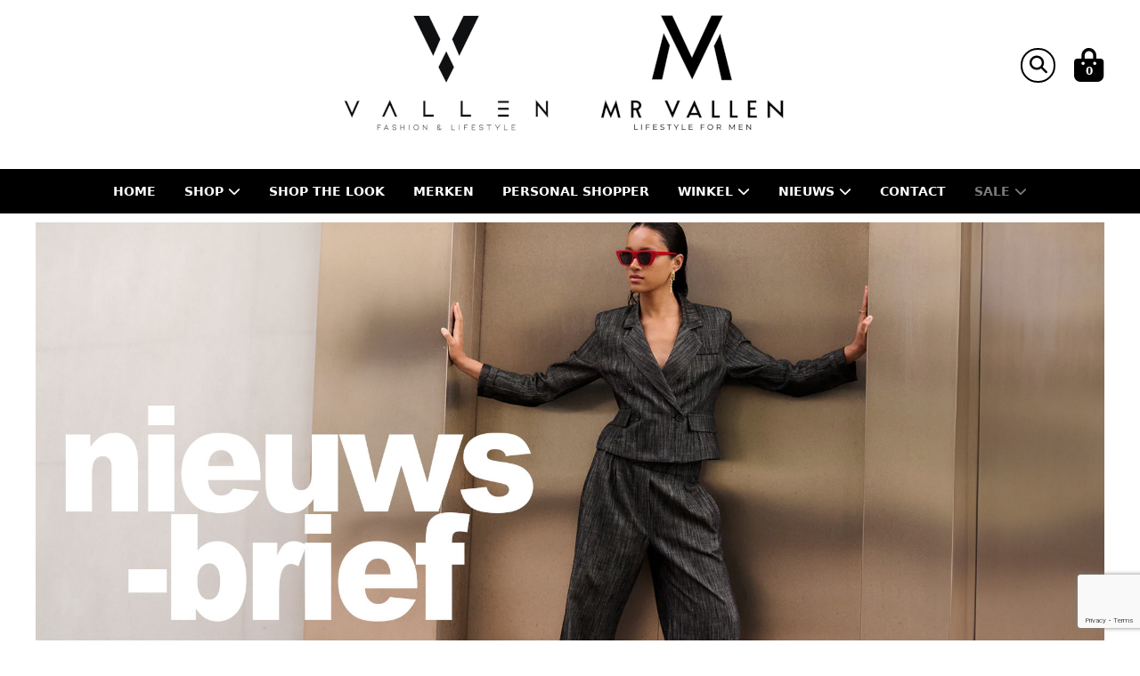

--- FILE ---
content_type: text/html; charset=UTF-8
request_url: https://vallenmode.nl/winkel/nieuwsbrief
body_size: 69817
content:
<!doctype html>
<html>

<head>
	<meta charset="utf-8">
	<meta name="viewport" content="width=device-width, minimum-scale=1.0, maximum-scale=1.0, user-scalable=no">
	<meta name="format-detection" content="telephone=no">
	<title>Vallen Mode - Nieuwsbrief</title>
	
	<link rel="preconnect" href="https://fonts.googleapis.com">
	<link rel="preconnect" href="https://fonts.gstatic.com" crossorigin>
	<!-- <link rel="apple-touch-icon" sizes="76x76" href="/apple-touch-icon.png">
	<link rel="icon" type="image/png" sizes="32x32" href="/favicon-32x32.png">
	<link rel="icon" type="image/png" sizes="16x16" href="/favicon-16x16.png"> -->
	<link rel="icon" type="image/png" href="/favicon.png">
	<!-- <link rel="manifest" href="/site.webmanifest">
	<link rel="mask-icon" href="/safari-pinned-tab.svg" color="#5bbad5"> -->
	<meta name="msapplication-TileColor" content="#da532c">
	<meta name="theme-color" content="#ffffff">
	<link href='https://fonts.googleapis.com/css?family=Roboto' rel='stylesheet' type='text/css'>
	<link href="https://fonts.googleapis.com/css2?family=Montserrat:ital,wght@0,100;0,200;0,300;0,400;0,500;0,600;0,700;0,800;0,900;1,100;1,200;1,300;1,400;1,500;1,600;1,700;1,800;1,900&display=swap" rel="stylesheet">
	<link href="/css/reset.css" rel="stylesheet" type="text/css" />
	<link rel="stylesheet" href="https://cdnjs.cloudflare.com/ajax/libs/font-awesome/6.6.0/css/all.min.css" integrity="sha512-Kc323vGBEqzTmouAECnVceyQqyqdsSiqLQISBL29aUW4U/M7pSPA/gEUZQqv1cwx4OnYxTxve5UMg5GT6L4JJg==" crossorigin="anonymous" referrerpolicy="no-referrer" />
	<!-- <link href="/css/all.min.css" rel="stylesheet" type="text/css" /> -->
	<link href="/css/base.css?v=1767013433" rel="stylesheet" type="text/css" />
	<link href="/css/custom.css?v=1767013433" rel="stylesheet" type="text/css" />	<!-- Global site tag (gtag.js) - Google Analytics -->

<script async src="https://www.googletagmanager.com/gtag/js?id=G-G10P7RXH5K"></script>

<script>
    window.dataLayer = window.dataLayer || [];

    function gtag() {
        dataLayer.push(arguments);
    }

    gtag('js', new Date());
    gtag('config', 'G-G10P7RXH5K');
</script>
	<script src="https://www.google.com/recaptcha/api.js?render=6LcfmMoeAAAAAFP8yXA9EVaYC_p-7zB9KRzDDXL3"></script>
	<script>
		grecaptcha.ready(function() {
			grecaptcha.execute('6LcfmMoeAAAAAFP8yXA9EVaYC_p-7zB9KRzDDXL3', {
				action: 'submit'
			}).then(function(token) {
				$('form[class=defaultform]').append('<input type="hidden" name="g-recaptcha-response" value="' + token + '">');
			});
		});
	</script>
</head>

<body>

	<div class="header">
		<div class="container">
			<span class="header_banner"><p style="background-color: #ff0000; font-size: 16px; max-width: 100%; margin: 0px; margin-bottom: 40px; text-align: center; color: #fff; font-weight: 500; padding: 1em;">i.v.m. de zomervakantie zijn wij vanaf zondag 23 juli op de zondag gesloten. Vanaf zondag 3 september zijn we weer élke zondag geopend.</p></span>
			<a href="#" class="burger"><i class="fas fa-bars"></i></a>

			<a href="/" class="logo"><img src="/images/logo.png" /></a>

			<ul class="shopactions">
				<li>
					<a href="#" class="searchbtn"><i class="fas fa-search"></i></a>
					<form action="/shop" method="get" class="headersearch">
						<input type="text" name="kwd" id="kwd" value="" placeholder="Zoeken..." />
											</form>
				</li>
												<li><a href="/cart"><i class="fas fa-shopping-bag"></i><span>
							0</span></a></li>
			</ul>
		</div>
	</div>

	<div class="nav">
		<div class="container">
			<ul class="menu">
				<li class="">
						<a href="/home">Home</a></li><li class="shop mmc">
						<a href="/shop">Shop <i class="fas fa-chevron-down"></i></a><div class="mmgroup"><div><div><a href="/shop?type=dames">dames</a></div><div><a href="/shop?category%5B0%5D=Accessoires&type=dames">Accessoires</a><a href="/shop?category%5B0%5D=Badmode&type=dames">Badmode</a><a href="/shop?category%5B0%5D=Blazers&type=dames">Blazers</a><a href="/shop?category%5B0%5D=Blouses&type=dames">Blouses</a><a href="/shop?category%5B0%5D=Broeken&type=dames">Broeken</a><a href="/shop?category%5B0%5D=Jassen&type=dames">Jassen</a><a href="/shop?category%5B0%5D=Jeans&type=dames">Jeans</a><a href="/shop?category%5B0%5D=Jumpsuits&type=dames">Jumpsuits</a><a href="/shop?category%5B0%5D=Jurken+%26+Rokken&type=dames">Jurken & Rokken</a><a href="/shop?category%5B0%5D=Schoenen&type=dames">Schoenen</a><a href="/shop?category%5B0%5D=Shorts&type=dames">Shorts</a><a href="/shop?category%5B0%5D=Tops+%26+Shirts&type=dames">Tops & Shirts</a><a href="/shop?category%5B0%5D=Truien+%26+Vesten&type=dames">Truien & Vesten</a></div></div><div><div><a href="/shop?type=heren">heren</a></div><div><a href="/shop?category%5B0%5D=Accessoires&type=heren">Accessoires</a><a href="/shop?category%5B0%5D=Badmode&type=heren">Badmode</a><a href="/shop?category%5B0%5D=Blazers&type=heren">Blazers</a><a href="/shop?category%5B0%5D=Broeken&type=heren">Broeken</a><a href="/shop?category%5B0%5D=Colberts+%26+Pakken&type=heren">Colberts & Pakken</a><a href="/shop?category%5B0%5D=Jassen&type=heren">Jassen</a><a href="/shop?category%5B0%5D=Jeans&type=heren">Jeans</a><a href="/shop?category%5B0%5D=Ondermode&type=heren">Ondermode</a><a href="/shop?category%5B0%5D=Overhemden&type=heren">Overhemden</a><a href="/shop?category%5B0%5D=Schoenen&type=heren">Schoenen</a><a href="/shop?category%5B0%5D=Shirts+%26+Polo%27s&type=heren">Shirts & Polo's</a><a href="/shop?category%5B0%5D=Shorts&type=heren">Shorts</a><a href="/shop?category%5B0%5D=Truien+%26+Vesten&type=heren">Truien & Vesten</a></div></div></div></li><li class="">
						<a href="/shop-the-look">Shop the Look</a></li><li class="">
						<a href="/merken">Merken</a></li><li class="">
						<a href="/personal-shopper">Personal shopper</a></li><li class="active ">
						<a href="/winkel">Winkel <i class="fas fa-chevron-down"></i></a><ul><li><a href="/winkel/agenda">Agenda</a></li><li><a href="/winkel/winkel-vallen-mode">Winkel Vallen Mode</a></li><li><a href="/winkelwinkel-mr-vallen">Winkel Mr Vallen</a></li></ul></li><li class="">
						<a href="/nieuws">Nieuws <i class="fas fa-chevron-down"></i></a><ul><li><a href="/winkel/nieuwsbrief">Nieuwsbrief</a></li></ul></li><li class="">
						<a href="/contact">Contact</a></li><li class="sale mmc">
						<a href="/sale">Sale <i class="fas fa-chevron-down"></i></a><div class="mmgroup"><div><div><a href="/sale?type=dames">dames</a></div><div><a href="/sale?category%5B0%5D=Accessoires&type=dames">Accessoires</a><a href="/sale?category%5B0%5D=Badmode&type=dames">Badmode</a><a href="/sale?category%5B0%5D=Blazers&type=dames">Blazers</a><a href="/sale?category%5B0%5D=Blouses&type=dames">Blouses</a><a href="/sale?category%5B0%5D=Broeken&type=dames">Broeken</a><a href="/sale?category%5B0%5D=Jassen&type=dames">Jassen</a><a href="/sale?category%5B0%5D=Jeans&type=dames">Jeans</a><a href="/sale?category%5B0%5D=Jumpsuits&type=dames">Jumpsuits</a><a href="/sale?category%5B0%5D=Jurken+%26+Rokken&type=dames">Jurken & Rokken</a><a href="/sale?category%5B0%5D=Schoenen&type=dames">Schoenen</a><a href="/sale?category%5B0%5D=Shorts&type=dames">Shorts</a><a href="/sale?category%5B0%5D=Tops+%26+Shirts&type=dames">Tops & Shirts</a><a href="/sale?category%5B0%5D=Truien+%26+Vesten&type=dames">Truien & Vesten</a></div></div><div><div><a href="/sale?type=heren">heren</a></div><div><a href="/sale?category%5B0%5D=Accessoires&type=heren">Accessoires</a><a href="/sale?category%5B0%5D=Badmode&type=heren">Badmode</a><a href="/sale?category%5B0%5D=Blazers&type=heren">Blazers</a><a href="/sale?category%5B0%5D=Broeken&type=heren">Broeken</a><a href="/sale?category%5B0%5D=Colberts+%26+Pakken&type=heren">Colberts & Pakken</a><a href="/sale?category%5B0%5D=Jassen&type=heren">Jassen</a><a href="/sale?category%5B0%5D=Jeans&type=heren">Jeans</a><a href="/sale?category%5B0%5D=Ondermode&type=heren">Ondermode</a><a href="/sale?category%5B0%5D=Overhemden&type=heren">Overhemden</a><a href="/sale?category%5B0%5D=Schoenen&type=heren">Schoenen</a><a href="/sale?category%5B0%5D=Shirts+%26+Polo%27s&type=heren">Shirts & Polo's</a><a href="/sale?category%5B0%5D=Shorts&type=heren">Shorts</a><a href="/sale?category%5B0%5D=Truien+%26+Vesten&type=heren">Truien & Vesten</a></div></div></div></li>							</ul>
		</div>
	</div>


	<div class="content">
		<div class="introheader"><div class="container" style="background-image: url(/uploaded/nieuwsbrief-pagina-sep24.jpg);"></div></div>		<script>
			window.addEventListener("load", (event) => {
				document.querySelectorAll('.introheader').forEach((data) => {
					const fullUrl = data.querySelector('a.fullurl');
					if (!fullUrl) return;
					data.style.cursor = 'pointer';
					const fullUrlLink = fullUrl.getAttribute('href');

					data.onclick = (data) => {
						if (fullUrlLink != '') location = fullUrlLink
						// alert('link')
					}
				})
			})
		</script>
	<div class="text ">

    <div class="container overflow">

        <div class="box w50">
            <h2><br />BLIJF OP DE HOOGTE</h2>
<p>Wil jij graag op de hoogte blijven van komende events, acties en aanbiedingen bij Vallen Mode en Mr Vallen?<br />Schrijf je dan in voor onze nieuwsbrief en ontvang geheel vrijblijvend het laatste nieuws.<br /><br /></p>
<p><em><strong>Privacybeleid: Gegevens zullen niet aan derden worden verstrekt en alleen gebruikt worden voor de mailing.</strong></em></p>
<form class="defaultform" method="post"><input name="contact_red" type="hidden" value="Uw bericht is niet verzonden! Controleer uw ingevulde gegevens!" /> <input name="contact_green" type="hidden" value="U bent succesvol ingeschreven!" /> <label for="email">E-mailadres</label> <input name="email" type="email" /> <label for="FNAME">Voornaam</label> <input name="FNAME" type="text" /> <label for="LNAME">Achternaam</label> <input name="LNAME" type="text" /> <input class="btn" type="submit" value="Verzenden" /></form>        </div>
        <div class="box w50">
            <p><img src="[data-uri]" /></p>        </div>

    </div>

</div>
	</div>

	<div class="footer">
		<div class="container flex">
			<div class="box"><strong>Klantenservice</strong>
                
                
				<a class="lnk" href="/klantenservice">Klantenservice</a><a class="lnk" href="/bestellen-retourneren">Bestellen & retourneren</a><a class="lnk" href="/personal-shopper">Personal Shopper</a></div><div class="box"><p><strong>VALLEN MODE EN MR VALLEN<br /></strong></p>
<p>Kalverstraat 2-8<br />3481 ES Harmelen<br />Telefoon: (0348) 44 26 44<br />E-mail: administratie@vallenmode.nl</p>
<p>&nbsp;</p>
<p><strong>Volg ons&nbsp;</strong> <a href="https://www.facebook.com/Vallenmode/" class="facebook" target="_blank"><i class="fab fa-facebook"></i></a>&nbsp; <a href="https://www.instagram.com/vallenmode/" class="instagram" target="_blank"><i class="fab fa-instagram"></i></a></p></div><div class="box"><p><strong>Openingstijden</strong></p>
<table style="border-collapse: collapse; width: 100%;" border="1">
<tbody>
<tr>
<td style="width: 36.9538%;">Maandag</td>
<td style="width: 63.0462%;">13.30 - 18.00 uur (LET OP: Mr Vallen is gesloten)</td>
</tr>
<tr>
<td style="width: 36.9538%;">Dinsdag</td>
<td style="width: 63.0462%;">10.00 - 18.00 uur</td>
</tr>
<tr>
<td style="width: 36.9538%;">Woensdag</td>
<td style="width: 63.0462%;">10.00 - 18.00 uur</td>
</tr>
<tr>
<td style="width: 36.9538%;">Donderdag</td>
<td style="width: 63.0462%;">10.00 - 18.00 uur</td>
</tr>
<tr>
<td style="width: 36.9538%;">Vrijdag</td>
<td style="width: 63.0462%;">10.00 - 18.00 uur</td>
</tr>
<tr>
<td style="width: 36.9538%;">Zaterdag</td>
<td style="width: 63.0462%;">10.00 - 17.00 uur</td>
</tr>
<tr>
<td style="width: 36.9538%;">Zondag</td>
<td style="width: 63.0462%;">13.00 - 17.00 uur </td>
</tr>
</tbody>
</table>
<p>&nbsp;</p></div><div class="box"><strong>Inschrijven nieuwsbrief</strong>
                <form class="defaultform" method="post">
    <input type="hidden" name="nieuwsbrief_red" value="U bent al reeds ingeschreven!">
    <input type="hidden" name="nieuwsbrief_green" value="U bent ingeschreven!">
    
    <label for="email">E-mailadres</label>
    <input type="email" name="email">

    <label for="FNAME">Voornaam</label>
    <input type="text" name="FNAME">

    <label for="LNAME">Achternaam</label>
    <input type="text" name="LNAME">

    <input class="btn" type="submit" value="Verzenden">
</form>
</div>		</div>
	</div>

	<div class="copyright">
		<div class="container">
			Copyright 2026 © <span class="copyright">Vallen Mode</span>

			<ul><li><a href="/colofon">COLOFON</a></li><li><a href="/disclaimer">DISCLAIMER</a></li><li><a href="/privacy-policy">PRIVACY POLICY</a></li><li><a href="/algemene-voorwaarden">ALGEMENE VOORWAARDEN</a></li></ul>
		</div>
	</div>

	<script type="text/javascript" src="/js/jquery.js"></script>
	<script type="text/javascript" src="/js/scripts.js?v=1767013433"></script>
	</body>

</html>


--- FILE ---
content_type: text/html; charset=utf-8
request_url: https://www.google.com/recaptcha/api2/anchor?ar=1&k=6LcfmMoeAAAAAFP8yXA9EVaYC_p-7zB9KRzDDXL3&co=aHR0cHM6Ly92YWxsZW5tb2RlLm5sOjQ0Mw..&hl=en&v=PoyoqOPhxBO7pBk68S4YbpHZ&size=invisible&anchor-ms=20000&execute-ms=30000&cb=3fqxk1gbblaf
body_size: 48787
content:
<!DOCTYPE HTML><html dir="ltr" lang="en"><head><meta http-equiv="Content-Type" content="text/html; charset=UTF-8">
<meta http-equiv="X-UA-Compatible" content="IE=edge">
<title>reCAPTCHA</title>
<style type="text/css">
/* cyrillic-ext */
@font-face {
  font-family: 'Roboto';
  font-style: normal;
  font-weight: 400;
  font-stretch: 100%;
  src: url(//fonts.gstatic.com/s/roboto/v48/KFO7CnqEu92Fr1ME7kSn66aGLdTylUAMa3GUBHMdazTgWw.woff2) format('woff2');
  unicode-range: U+0460-052F, U+1C80-1C8A, U+20B4, U+2DE0-2DFF, U+A640-A69F, U+FE2E-FE2F;
}
/* cyrillic */
@font-face {
  font-family: 'Roboto';
  font-style: normal;
  font-weight: 400;
  font-stretch: 100%;
  src: url(//fonts.gstatic.com/s/roboto/v48/KFO7CnqEu92Fr1ME7kSn66aGLdTylUAMa3iUBHMdazTgWw.woff2) format('woff2');
  unicode-range: U+0301, U+0400-045F, U+0490-0491, U+04B0-04B1, U+2116;
}
/* greek-ext */
@font-face {
  font-family: 'Roboto';
  font-style: normal;
  font-weight: 400;
  font-stretch: 100%;
  src: url(//fonts.gstatic.com/s/roboto/v48/KFO7CnqEu92Fr1ME7kSn66aGLdTylUAMa3CUBHMdazTgWw.woff2) format('woff2');
  unicode-range: U+1F00-1FFF;
}
/* greek */
@font-face {
  font-family: 'Roboto';
  font-style: normal;
  font-weight: 400;
  font-stretch: 100%;
  src: url(//fonts.gstatic.com/s/roboto/v48/KFO7CnqEu92Fr1ME7kSn66aGLdTylUAMa3-UBHMdazTgWw.woff2) format('woff2');
  unicode-range: U+0370-0377, U+037A-037F, U+0384-038A, U+038C, U+038E-03A1, U+03A3-03FF;
}
/* math */
@font-face {
  font-family: 'Roboto';
  font-style: normal;
  font-weight: 400;
  font-stretch: 100%;
  src: url(//fonts.gstatic.com/s/roboto/v48/KFO7CnqEu92Fr1ME7kSn66aGLdTylUAMawCUBHMdazTgWw.woff2) format('woff2');
  unicode-range: U+0302-0303, U+0305, U+0307-0308, U+0310, U+0312, U+0315, U+031A, U+0326-0327, U+032C, U+032F-0330, U+0332-0333, U+0338, U+033A, U+0346, U+034D, U+0391-03A1, U+03A3-03A9, U+03B1-03C9, U+03D1, U+03D5-03D6, U+03F0-03F1, U+03F4-03F5, U+2016-2017, U+2034-2038, U+203C, U+2040, U+2043, U+2047, U+2050, U+2057, U+205F, U+2070-2071, U+2074-208E, U+2090-209C, U+20D0-20DC, U+20E1, U+20E5-20EF, U+2100-2112, U+2114-2115, U+2117-2121, U+2123-214F, U+2190, U+2192, U+2194-21AE, U+21B0-21E5, U+21F1-21F2, U+21F4-2211, U+2213-2214, U+2216-22FF, U+2308-230B, U+2310, U+2319, U+231C-2321, U+2336-237A, U+237C, U+2395, U+239B-23B7, U+23D0, U+23DC-23E1, U+2474-2475, U+25AF, U+25B3, U+25B7, U+25BD, U+25C1, U+25CA, U+25CC, U+25FB, U+266D-266F, U+27C0-27FF, U+2900-2AFF, U+2B0E-2B11, U+2B30-2B4C, U+2BFE, U+3030, U+FF5B, U+FF5D, U+1D400-1D7FF, U+1EE00-1EEFF;
}
/* symbols */
@font-face {
  font-family: 'Roboto';
  font-style: normal;
  font-weight: 400;
  font-stretch: 100%;
  src: url(//fonts.gstatic.com/s/roboto/v48/KFO7CnqEu92Fr1ME7kSn66aGLdTylUAMaxKUBHMdazTgWw.woff2) format('woff2');
  unicode-range: U+0001-000C, U+000E-001F, U+007F-009F, U+20DD-20E0, U+20E2-20E4, U+2150-218F, U+2190, U+2192, U+2194-2199, U+21AF, U+21E6-21F0, U+21F3, U+2218-2219, U+2299, U+22C4-22C6, U+2300-243F, U+2440-244A, U+2460-24FF, U+25A0-27BF, U+2800-28FF, U+2921-2922, U+2981, U+29BF, U+29EB, U+2B00-2BFF, U+4DC0-4DFF, U+FFF9-FFFB, U+10140-1018E, U+10190-1019C, U+101A0, U+101D0-101FD, U+102E0-102FB, U+10E60-10E7E, U+1D2C0-1D2D3, U+1D2E0-1D37F, U+1F000-1F0FF, U+1F100-1F1AD, U+1F1E6-1F1FF, U+1F30D-1F30F, U+1F315, U+1F31C, U+1F31E, U+1F320-1F32C, U+1F336, U+1F378, U+1F37D, U+1F382, U+1F393-1F39F, U+1F3A7-1F3A8, U+1F3AC-1F3AF, U+1F3C2, U+1F3C4-1F3C6, U+1F3CA-1F3CE, U+1F3D4-1F3E0, U+1F3ED, U+1F3F1-1F3F3, U+1F3F5-1F3F7, U+1F408, U+1F415, U+1F41F, U+1F426, U+1F43F, U+1F441-1F442, U+1F444, U+1F446-1F449, U+1F44C-1F44E, U+1F453, U+1F46A, U+1F47D, U+1F4A3, U+1F4B0, U+1F4B3, U+1F4B9, U+1F4BB, U+1F4BF, U+1F4C8-1F4CB, U+1F4D6, U+1F4DA, U+1F4DF, U+1F4E3-1F4E6, U+1F4EA-1F4ED, U+1F4F7, U+1F4F9-1F4FB, U+1F4FD-1F4FE, U+1F503, U+1F507-1F50B, U+1F50D, U+1F512-1F513, U+1F53E-1F54A, U+1F54F-1F5FA, U+1F610, U+1F650-1F67F, U+1F687, U+1F68D, U+1F691, U+1F694, U+1F698, U+1F6AD, U+1F6B2, U+1F6B9-1F6BA, U+1F6BC, U+1F6C6-1F6CF, U+1F6D3-1F6D7, U+1F6E0-1F6EA, U+1F6F0-1F6F3, U+1F6F7-1F6FC, U+1F700-1F7FF, U+1F800-1F80B, U+1F810-1F847, U+1F850-1F859, U+1F860-1F887, U+1F890-1F8AD, U+1F8B0-1F8BB, U+1F8C0-1F8C1, U+1F900-1F90B, U+1F93B, U+1F946, U+1F984, U+1F996, U+1F9E9, U+1FA00-1FA6F, U+1FA70-1FA7C, U+1FA80-1FA89, U+1FA8F-1FAC6, U+1FACE-1FADC, U+1FADF-1FAE9, U+1FAF0-1FAF8, U+1FB00-1FBFF;
}
/* vietnamese */
@font-face {
  font-family: 'Roboto';
  font-style: normal;
  font-weight: 400;
  font-stretch: 100%;
  src: url(//fonts.gstatic.com/s/roboto/v48/KFO7CnqEu92Fr1ME7kSn66aGLdTylUAMa3OUBHMdazTgWw.woff2) format('woff2');
  unicode-range: U+0102-0103, U+0110-0111, U+0128-0129, U+0168-0169, U+01A0-01A1, U+01AF-01B0, U+0300-0301, U+0303-0304, U+0308-0309, U+0323, U+0329, U+1EA0-1EF9, U+20AB;
}
/* latin-ext */
@font-face {
  font-family: 'Roboto';
  font-style: normal;
  font-weight: 400;
  font-stretch: 100%;
  src: url(//fonts.gstatic.com/s/roboto/v48/KFO7CnqEu92Fr1ME7kSn66aGLdTylUAMa3KUBHMdazTgWw.woff2) format('woff2');
  unicode-range: U+0100-02BA, U+02BD-02C5, U+02C7-02CC, U+02CE-02D7, U+02DD-02FF, U+0304, U+0308, U+0329, U+1D00-1DBF, U+1E00-1E9F, U+1EF2-1EFF, U+2020, U+20A0-20AB, U+20AD-20C0, U+2113, U+2C60-2C7F, U+A720-A7FF;
}
/* latin */
@font-face {
  font-family: 'Roboto';
  font-style: normal;
  font-weight: 400;
  font-stretch: 100%;
  src: url(//fonts.gstatic.com/s/roboto/v48/KFO7CnqEu92Fr1ME7kSn66aGLdTylUAMa3yUBHMdazQ.woff2) format('woff2');
  unicode-range: U+0000-00FF, U+0131, U+0152-0153, U+02BB-02BC, U+02C6, U+02DA, U+02DC, U+0304, U+0308, U+0329, U+2000-206F, U+20AC, U+2122, U+2191, U+2193, U+2212, U+2215, U+FEFF, U+FFFD;
}
/* cyrillic-ext */
@font-face {
  font-family: 'Roboto';
  font-style: normal;
  font-weight: 500;
  font-stretch: 100%;
  src: url(//fonts.gstatic.com/s/roboto/v48/KFO7CnqEu92Fr1ME7kSn66aGLdTylUAMa3GUBHMdazTgWw.woff2) format('woff2');
  unicode-range: U+0460-052F, U+1C80-1C8A, U+20B4, U+2DE0-2DFF, U+A640-A69F, U+FE2E-FE2F;
}
/* cyrillic */
@font-face {
  font-family: 'Roboto';
  font-style: normal;
  font-weight: 500;
  font-stretch: 100%;
  src: url(//fonts.gstatic.com/s/roboto/v48/KFO7CnqEu92Fr1ME7kSn66aGLdTylUAMa3iUBHMdazTgWw.woff2) format('woff2');
  unicode-range: U+0301, U+0400-045F, U+0490-0491, U+04B0-04B1, U+2116;
}
/* greek-ext */
@font-face {
  font-family: 'Roboto';
  font-style: normal;
  font-weight: 500;
  font-stretch: 100%;
  src: url(//fonts.gstatic.com/s/roboto/v48/KFO7CnqEu92Fr1ME7kSn66aGLdTylUAMa3CUBHMdazTgWw.woff2) format('woff2');
  unicode-range: U+1F00-1FFF;
}
/* greek */
@font-face {
  font-family: 'Roboto';
  font-style: normal;
  font-weight: 500;
  font-stretch: 100%;
  src: url(//fonts.gstatic.com/s/roboto/v48/KFO7CnqEu92Fr1ME7kSn66aGLdTylUAMa3-UBHMdazTgWw.woff2) format('woff2');
  unicode-range: U+0370-0377, U+037A-037F, U+0384-038A, U+038C, U+038E-03A1, U+03A3-03FF;
}
/* math */
@font-face {
  font-family: 'Roboto';
  font-style: normal;
  font-weight: 500;
  font-stretch: 100%;
  src: url(//fonts.gstatic.com/s/roboto/v48/KFO7CnqEu92Fr1ME7kSn66aGLdTylUAMawCUBHMdazTgWw.woff2) format('woff2');
  unicode-range: U+0302-0303, U+0305, U+0307-0308, U+0310, U+0312, U+0315, U+031A, U+0326-0327, U+032C, U+032F-0330, U+0332-0333, U+0338, U+033A, U+0346, U+034D, U+0391-03A1, U+03A3-03A9, U+03B1-03C9, U+03D1, U+03D5-03D6, U+03F0-03F1, U+03F4-03F5, U+2016-2017, U+2034-2038, U+203C, U+2040, U+2043, U+2047, U+2050, U+2057, U+205F, U+2070-2071, U+2074-208E, U+2090-209C, U+20D0-20DC, U+20E1, U+20E5-20EF, U+2100-2112, U+2114-2115, U+2117-2121, U+2123-214F, U+2190, U+2192, U+2194-21AE, U+21B0-21E5, U+21F1-21F2, U+21F4-2211, U+2213-2214, U+2216-22FF, U+2308-230B, U+2310, U+2319, U+231C-2321, U+2336-237A, U+237C, U+2395, U+239B-23B7, U+23D0, U+23DC-23E1, U+2474-2475, U+25AF, U+25B3, U+25B7, U+25BD, U+25C1, U+25CA, U+25CC, U+25FB, U+266D-266F, U+27C0-27FF, U+2900-2AFF, U+2B0E-2B11, U+2B30-2B4C, U+2BFE, U+3030, U+FF5B, U+FF5D, U+1D400-1D7FF, U+1EE00-1EEFF;
}
/* symbols */
@font-face {
  font-family: 'Roboto';
  font-style: normal;
  font-weight: 500;
  font-stretch: 100%;
  src: url(//fonts.gstatic.com/s/roboto/v48/KFO7CnqEu92Fr1ME7kSn66aGLdTylUAMaxKUBHMdazTgWw.woff2) format('woff2');
  unicode-range: U+0001-000C, U+000E-001F, U+007F-009F, U+20DD-20E0, U+20E2-20E4, U+2150-218F, U+2190, U+2192, U+2194-2199, U+21AF, U+21E6-21F0, U+21F3, U+2218-2219, U+2299, U+22C4-22C6, U+2300-243F, U+2440-244A, U+2460-24FF, U+25A0-27BF, U+2800-28FF, U+2921-2922, U+2981, U+29BF, U+29EB, U+2B00-2BFF, U+4DC0-4DFF, U+FFF9-FFFB, U+10140-1018E, U+10190-1019C, U+101A0, U+101D0-101FD, U+102E0-102FB, U+10E60-10E7E, U+1D2C0-1D2D3, U+1D2E0-1D37F, U+1F000-1F0FF, U+1F100-1F1AD, U+1F1E6-1F1FF, U+1F30D-1F30F, U+1F315, U+1F31C, U+1F31E, U+1F320-1F32C, U+1F336, U+1F378, U+1F37D, U+1F382, U+1F393-1F39F, U+1F3A7-1F3A8, U+1F3AC-1F3AF, U+1F3C2, U+1F3C4-1F3C6, U+1F3CA-1F3CE, U+1F3D4-1F3E0, U+1F3ED, U+1F3F1-1F3F3, U+1F3F5-1F3F7, U+1F408, U+1F415, U+1F41F, U+1F426, U+1F43F, U+1F441-1F442, U+1F444, U+1F446-1F449, U+1F44C-1F44E, U+1F453, U+1F46A, U+1F47D, U+1F4A3, U+1F4B0, U+1F4B3, U+1F4B9, U+1F4BB, U+1F4BF, U+1F4C8-1F4CB, U+1F4D6, U+1F4DA, U+1F4DF, U+1F4E3-1F4E6, U+1F4EA-1F4ED, U+1F4F7, U+1F4F9-1F4FB, U+1F4FD-1F4FE, U+1F503, U+1F507-1F50B, U+1F50D, U+1F512-1F513, U+1F53E-1F54A, U+1F54F-1F5FA, U+1F610, U+1F650-1F67F, U+1F687, U+1F68D, U+1F691, U+1F694, U+1F698, U+1F6AD, U+1F6B2, U+1F6B9-1F6BA, U+1F6BC, U+1F6C6-1F6CF, U+1F6D3-1F6D7, U+1F6E0-1F6EA, U+1F6F0-1F6F3, U+1F6F7-1F6FC, U+1F700-1F7FF, U+1F800-1F80B, U+1F810-1F847, U+1F850-1F859, U+1F860-1F887, U+1F890-1F8AD, U+1F8B0-1F8BB, U+1F8C0-1F8C1, U+1F900-1F90B, U+1F93B, U+1F946, U+1F984, U+1F996, U+1F9E9, U+1FA00-1FA6F, U+1FA70-1FA7C, U+1FA80-1FA89, U+1FA8F-1FAC6, U+1FACE-1FADC, U+1FADF-1FAE9, U+1FAF0-1FAF8, U+1FB00-1FBFF;
}
/* vietnamese */
@font-face {
  font-family: 'Roboto';
  font-style: normal;
  font-weight: 500;
  font-stretch: 100%;
  src: url(//fonts.gstatic.com/s/roboto/v48/KFO7CnqEu92Fr1ME7kSn66aGLdTylUAMa3OUBHMdazTgWw.woff2) format('woff2');
  unicode-range: U+0102-0103, U+0110-0111, U+0128-0129, U+0168-0169, U+01A0-01A1, U+01AF-01B0, U+0300-0301, U+0303-0304, U+0308-0309, U+0323, U+0329, U+1EA0-1EF9, U+20AB;
}
/* latin-ext */
@font-face {
  font-family: 'Roboto';
  font-style: normal;
  font-weight: 500;
  font-stretch: 100%;
  src: url(//fonts.gstatic.com/s/roboto/v48/KFO7CnqEu92Fr1ME7kSn66aGLdTylUAMa3KUBHMdazTgWw.woff2) format('woff2');
  unicode-range: U+0100-02BA, U+02BD-02C5, U+02C7-02CC, U+02CE-02D7, U+02DD-02FF, U+0304, U+0308, U+0329, U+1D00-1DBF, U+1E00-1E9F, U+1EF2-1EFF, U+2020, U+20A0-20AB, U+20AD-20C0, U+2113, U+2C60-2C7F, U+A720-A7FF;
}
/* latin */
@font-face {
  font-family: 'Roboto';
  font-style: normal;
  font-weight: 500;
  font-stretch: 100%;
  src: url(//fonts.gstatic.com/s/roboto/v48/KFO7CnqEu92Fr1ME7kSn66aGLdTylUAMa3yUBHMdazQ.woff2) format('woff2');
  unicode-range: U+0000-00FF, U+0131, U+0152-0153, U+02BB-02BC, U+02C6, U+02DA, U+02DC, U+0304, U+0308, U+0329, U+2000-206F, U+20AC, U+2122, U+2191, U+2193, U+2212, U+2215, U+FEFF, U+FFFD;
}
/* cyrillic-ext */
@font-face {
  font-family: 'Roboto';
  font-style: normal;
  font-weight: 900;
  font-stretch: 100%;
  src: url(//fonts.gstatic.com/s/roboto/v48/KFO7CnqEu92Fr1ME7kSn66aGLdTylUAMa3GUBHMdazTgWw.woff2) format('woff2');
  unicode-range: U+0460-052F, U+1C80-1C8A, U+20B4, U+2DE0-2DFF, U+A640-A69F, U+FE2E-FE2F;
}
/* cyrillic */
@font-face {
  font-family: 'Roboto';
  font-style: normal;
  font-weight: 900;
  font-stretch: 100%;
  src: url(//fonts.gstatic.com/s/roboto/v48/KFO7CnqEu92Fr1ME7kSn66aGLdTylUAMa3iUBHMdazTgWw.woff2) format('woff2');
  unicode-range: U+0301, U+0400-045F, U+0490-0491, U+04B0-04B1, U+2116;
}
/* greek-ext */
@font-face {
  font-family: 'Roboto';
  font-style: normal;
  font-weight: 900;
  font-stretch: 100%;
  src: url(//fonts.gstatic.com/s/roboto/v48/KFO7CnqEu92Fr1ME7kSn66aGLdTylUAMa3CUBHMdazTgWw.woff2) format('woff2');
  unicode-range: U+1F00-1FFF;
}
/* greek */
@font-face {
  font-family: 'Roboto';
  font-style: normal;
  font-weight: 900;
  font-stretch: 100%;
  src: url(//fonts.gstatic.com/s/roboto/v48/KFO7CnqEu92Fr1ME7kSn66aGLdTylUAMa3-UBHMdazTgWw.woff2) format('woff2');
  unicode-range: U+0370-0377, U+037A-037F, U+0384-038A, U+038C, U+038E-03A1, U+03A3-03FF;
}
/* math */
@font-face {
  font-family: 'Roboto';
  font-style: normal;
  font-weight: 900;
  font-stretch: 100%;
  src: url(//fonts.gstatic.com/s/roboto/v48/KFO7CnqEu92Fr1ME7kSn66aGLdTylUAMawCUBHMdazTgWw.woff2) format('woff2');
  unicode-range: U+0302-0303, U+0305, U+0307-0308, U+0310, U+0312, U+0315, U+031A, U+0326-0327, U+032C, U+032F-0330, U+0332-0333, U+0338, U+033A, U+0346, U+034D, U+0391-03A1, U+03A3-03A9, U+03B1-03C9, U+03D1, U+03D5-03D6, U+03F0-03F1, U+03F4-03F5, U+2016-2017, U+2034-2038, U+203C, U+2040, U+2043, U+2047, U+2050, U+2057, U+205F, U+2070-2071, U+2074-208E, U+2090-209C, U+20D0-20DC, U+20E1, U+20E5-20EF, U+2100-2112, U+2114-2115, U+2117-2121, U+2123-214F, U+2190, U+2192, U+2194-21AE, U+21B0-21E5, U+21F1-21F2, U+21F4-2211, U+2213-2214, U+2216-22FF, U+2308-230B, U+2310, U+2319, U+231C-2321, U+2336-237A, U+237C, U+2395, U+239B-23B7, U+23D0, U+23DC-23E1, U+2474-2475, U+25AF, U+25B3, U+25B7, U+25BD, U+25C1, U+25CA, U+25CC, U+25FB, U+266D-266F, U+27C0-27FF, U+2900-2AFF, U+2B0E-2B11, U+2B30-2B4C, U+2BFE, U+3030, U+FF5B, U+FF5D, U+1D400-1D7FF, U+1EE00-1EEFF;
}
/* symbols */
@font-face {
  font-family: 'Roboto';
  font-style: normal;
  font-weight: 900;
  font-stretch: 100%;
  src: url(//fonts.gstatic.com/s/roboto/v48/KFO7CnqEu92Fr1ME7kSn66aGLdTylUAMaxKUBHMdazTgWw.woff2) format('woff2');
  unicode-range: U+0001-000C, U+000E-001F, U+007F-009F, U+20DD-20E0, U+20E2-20E4, U+2150-218F, U+2190, U+2192, U+2194-2199, U+21AF, U+21E6-21F0, U+21F3, U+2218-2219, U+2299, U+22C4-22C6, U+2300-243F, U+2440-244A, U+2460-24FF, U+25A0-27BF, U+2800-28FF, U+2921-2922, U+2981, U+29BF, U+29EB, U+2B00-2BFF, U+4DC0-4DFF, U+FFF9-FFFB, U+10140-1018E, U+10190-1019C, U+101A0, U+101D0-101FD, U+102E0-102FB, U+10E60-10E7E, U+1D2C0-1D2D3, U+1D2E0-1D37F, U+1F000-1F0FF, U+1F100-1F1AD, U+1F1E6-1F1FF, U+1F30D-1F30F, U+1F315, U+1F31C, U+1F31E, U+1F320-1F32C, U+1F336, U+1F378, U+1F37D, U+1F382, U+1F393-1F39F, U+1F3A7-1F3A8, U+1F3AC-1F3AF, U+1F3C2, U+1F3C4-1F3C6, U+1F3CA-1F3CE, U+1F3D4-1F3E0, U+1F3ED, U+1F3F1-1F3F3, U+1F3F5-1F3F7, U+1F408, U+1F415, U+1F41F, U+1F426, U+1F43F, U+1F441-1F442, U+1F444, U+1F446-1F449, U+1F44C-1F44E, U+1F453, U+1F46A, U+1F47D, U+1F4A3, U+1F4B0, U+1F4B3, U+1F4B9, U+1F4BB, U+1F4BF, U+1F4C8-1F4CB, U+1F4D6, U+1F4DA, U+1F4DF, U+1F4E3-1F4E6, U+1F4EA-1F4ED, U+1F4F7, U+1F4F9-1F4FB, U+1F4FD-1F4FE, U+1F503, U+1F507-1F50B, U+1F50D, U+1F512-1F513, U+1F53E-1F54A, U+1F54F-1F5FA, U+1F610, U+1F650-1F67F, U+1F687, U+1F68D, U+1F691, U+1F694, U+1F698, U+1F6AD, U+1F6B2, U+1F6B9-1F6BA, U+1F6BC, U+1F6C6-1F6CF, U+1F6D3-1F6D7, U+1F6E0-1F6EA, U+1F6F0-1F6F3, U+1F6F7-1F6FC, U+1F700-1F7FF, U+1F800-1F80B, U+1F810-1F847, U+1F850-1F859, U+1F860-1F887, U+1F890-1F8AD, U+1F8B0-1F8BB, U+1F8C0-1F8C1, U+1F900-1F90B, U+1F93B, U+1F946, U+1F984, U+1F996, U+1F9E9, U+1FA00-1FA6F, U+1FA70-1FA7C, U+1FA80-1FA89, U+1FA8F-1FAC6, U+1FACE-1FADC, U+1FADF-1FAE9, U+1FAF0-1FAF8, U+1FB00-1FBFF;
}
/* vietnamese */
@font-face {
  font-family: 'Roboto';
  font-style: normal;
  font-weight: 900;
  font-stretch: 100%;
  src: url(//fonts.gstatic.com/s/roboto/v48/KFO7CnqEu92Fr1ME7kSn66aGLdTylUAMa3OUBHMdazTgWw.woff2) format('woff2');
  unicode-range: U+0102-0103, U+0110-0111, U+0128-0129, U+0168-0169, U+01A0-01A1, U+01AF-01B0, U+0300-0301, U+0303-0304, U+0308-0309, U+0323, U+0329, U+1EA0-1EF9, U+20AB;
}
/* latin-ext */
@font-face {
  font-family: 'Roboto';
  font-style: normal;
  font-weight: 900;
  font-stretch: 100%;
  src: url(//fonts.gstatic.com/s/roboto/v48/KFO7CnqEu92Fr1ME7kSn66aGLdTylUAMa3KUBHMdazTgWw.woff2) format('woff2');
  unicode-range: U+0100-02BA, U+02BD-02C5, U+02C7-02CC, U+02CE-02D7, U+02DD-02FF, U+0304, U+0308, U+0329, U+1D00-1DBF, U+1E00-1E9F, U+1EF2-1EFF, U+2020, U+20A0-20AB, U+20AD-20C0, U+2113, U+2C60-2C7F, U+A720-A7FF;
}
/* latin */
@font-face {
  font-family: 'Roboto';
  font-style: normal;
  font-weight: 900;
  font-stretch: 100%;
  src: url(//fonts.gstatic.com/s/roboto/v48/KFO7CnqEu92Fr1ME7kSn66aGLdTylUAMa3yUBHMdazQ.woff2) format('woff2');
  unicode-range: U+0000-00FF, U+0131, U+0152-0153, U+02BB-02BC, U+02C6, U+02DA, U+02DC, U+0304, U+0308, U+0329, U+2000-206F, U+20AC, U+2122, U+2191, U+2193, U+2212, U+2215, U+FEFF, U+FFFD;
}

</style>
<link rel="stylesheet" type="text/css" href="https://www.gstatic.com/recaptcha/releases/PoyoqOPhxBO7pBk68S4YbpHZ/styles__ltr.css">
<script nonce="Hr1Dqx3BOIVEf56lWfaESw" type="text/javascript">window['__recaptcha_api'] = 'https://www.google.com/recaptcha/api2/';</script>
<script type="text/javascript" src="https://www.gstatic.com/recaptcha/releases/PoyoqOPhxBO7pBk68S4YbpHZ/recaptcha__en.js" nonce="Hr1Dqx3BOIVEf56lWfaESw">
      
    </script></head>
<body><div id="rc-anchor-alert" class="rc-anchor-alert"></div>
<input type="hidden" id="recaptcha-token" value="[base64]">
<script type="text/javascript" nonce="Hr1Dqx3BOIVEf56lWfaESw">
      recaptcha.anchor.Main.init("[\x22ainput\x22,[\x22bgdata\x22,\x22\x22,\[base64]/[base64]/UltIKytdPWE6KGE8MjA0OD9SW0grK109YT4+NnwxOTI6KChhJjY0NTEyKT09NTUyOTYmJnErMTxoLmxlbmd0aCYmKGguY2hhckNvZGVBdChxKzEpJjY0NTEyKT09NTYzMjA/[base64]/MjU1OlI/[base64]/[base64]/[base64]/[base64]/[base64]/[base64]/[base64]/[base64]/[base64]/[base64]\x22,\[base64]\\u003d\x22,\x22wo07JsK6cVIdEMKDZsO5woY7eMK+QgPCicKdwrTDh8OgJ8O5cBTDm8Kmw4PCmyXDscK6w61hw4o9woHDmsKfw7wtLD89UsKfw54Uw6/[base64]/w4YxwqnCl2jDphkHbAzChmI+TMKtD8K4O8OGTsO6JcOTRnTDpMKoD8OMw4HDnMKeJsKzw7dXFm3Cs1bDtTjCnMO6w7VJImzCpinCjH9wwoxVw7xnw7dRTlFOwrk4JcOLw5lgwoBsEXjCkcOcw7/Dj8OHwrwSaijDhhwVG8OwSsOTw68TwrrCl8OhK8ORw6/DgWbDsS7CslbCtHvDvsKSBHPDkwpnM1DChsOnwqvDl8Klwq/CksOnwprDkBZHeCxpwovDrxlRY2oSCkspUsOdwrzClREowo/Dnz1QwopHRMK3JMOrwqXCi8O5RgnDkMKtEVIXwq3DicOHfBkFw493ScOqwp3DlsODwqc7w7JRw5/Cl8KxMMO0K10iLcOkwrYJwrDCucKXZsOXwrfDkmzDtsK7QcKiUcK0w4pxw4XDhQ56w5LDnsOvw4fDklHCiMOddsK6DUVUMzs/ZxNvw4toc8KHIMO2w4DCnsO7w7PDqxPDhMKuAlbCoELCtsOgwp50Gwkgwr10w5V4w43CscOyw7rDu8KZXcOYE3U+w7IQwrZfwp4Nw7/DpsOhbRzClcK3fmnCsSbDswrDucOlwqLCsMONUcKyR8Olw4UpP8O0G8KAw4MUfmbDo0bDtcOjw53DpHICN8KWw4YGQ185XzMnw7HCq1jCmGIwPmbDg0LCj8KRw6HDhcOGw5fCoXhlwrrDikHDocOGw47DvnV+w49YIsOlw4jCl0kNwo/DtMKKw6lJwofDrnzDtk3DuEvCsMOfwo/DmzTDlMKEQsOQWCvDisO0XcK5KnFIZsKyb8OVw5rDrMKna8KMwp7Dn8K7UcOTw6dlw4LDqsKCw7NoMGDCkMO2w65eWMOMR1zDqcO3KDzCsAMNTcOqFkLDpw4YCsOACcOoVMKtQWMwTwwWw6/DqUIMwropMsOpw7XCk8Oxw7tIw6J5wonCnMOpOsONw75rdAzDn8OLPsOWwqQ4w44Uw4LDhsO0wokfwr7DucKTw6tvw5fDqcKJwrrClMKzw7pnMlDDqcO+GsO1wprDuERlwo/[base64]/[base64]/w6oyw63CnzF0T8KnMWhBSmjCncKuDDN4woHDkMKqA8OAw7/[base64]/[base64]/DiiTDscOEw7lHVznCumxsG3zCp8KmZUxKw5DCksKwXB5mZ8K/bkTDu8Kwbk7DmMKHw6hVAml9EMOkAMK/OT9SGUPDsHDCuCQ4w7jDosKkwoV9fybCr0daOcK3w4rCnSPCiUDCqMK/[base64]/[base64]/w6lkZ1fCpy3Dp8O9Q29yVsKpEsKEwpLDhEpUw5rCpx7DsSzDhsOywoMNbXfDpMKpSzYvw7cKwpwywq7Cg8KdaRRQwrPCo8Kzw5MDTmTDhcOSw5/CmgJDw6PDjsKsFQBrd8OLCMOww4nDvBjDpMOxw4LCicOzGsO4RcKAAsOow5/CtUHCvzQHwozCsHwXBmhVw6MWYU56wrLColnCqsO/[base64]/Dp1fDhApzw5gsZcKjG8Kkw7Z6ZsK8wrLCu8O/w6UbElTCpcOyMHdtKcO8TsOlXAXChnLCi8OUwq8mOUbDggBZwpBeN8OJbGdZwrrCr8KJA8Kfwr7DkytxCMK0cnUEecKXcz3DuMK1QljDtsKzwodtaMK/w67Dm8O7HVgHRRPCnUhxS8KhdTjCpMOQwqDClMOkScK2w5tLQMKOFMK5a2oyJBvDs0xvwr8iwpDDo8OCFcODT8OJXURYUzTCkRwLwozCjUnDq3pbcXtow5tFHMOgw4lBdwrCl8O0OsK4QcOhKMKMWFdtew/[base64]/esOZIcO1wrLChMOwwrrDmsK9wr43ZMOcwpnCmMKXUMKRw6oHasKfw4XCssOSdMKsCV/CsTzClcKyw65BIFolXMKVw6TCl8Kywp5xwqN7w5ckw6t7wqgww6tKB8K0J104wrfCqMOowonCrMKxewU9wr/CscO9w55rdQrCgsKewr8TeMKfVgdOAsKAIABKw4J5L8OWCCpcUcKowrd3F8K+ZjnCkXVDw6Unwp/DksKgw4XCgXXCqsKeP8K9w6PChsK3ZwvDocKwwpvCtxDCsGMEw5PDuwNFw7dJYXXCp8OEwofDnmPDlGjCgMK+wr5Cw684w4M2wooKwpXDuAgUBcKWXMORw5jDoT1Tw5oiwpgLP8K6wq3CgCvDhMKEGsOxIMKKwqXDrwrDpQBzw4/CgsOqw7hcwr9gw4nChMOrQjjDn1VrF2XCtBXCvFPClwlZfUHCjMKwdyFkwrrDnxzDo8OfGMKUSGh3ZcOeS8KMw57CnlrCo8KlPsKtw5PCpsKFw5NpKH7ClsKvw6N/[base64]/eMO7ScOvMBTCjULDocK+J8KlMnxAw6ZRGDDDm8K0wrgaQsK4EcO8w7DCpTjDuAjDmgIfEcKWYsKmwrvDgEbCpCVtTQbDgEI4w6BVw7xhw7HCtnHDu8OCaxDDh8OLwqNsBMKwwoDDlkPCjMK0w6Ynw6RCecKLB8OBbsKWOMKxBsOwLUPCvEjDnsOjw4/Dr33Coyk6w5YqOl3DqsKcw7/DvsOwT27DoQPDnsKOw4fDjX1LSMKxwp5pw5rCgn/Ct8K9w7onwrUOKH/CvAx/SRfDq8KiUsOcHsORwqvDoDB1JMOOwqt0w7/CoSpkIcOFwrUswovDq8KGw61QwqUWOVxHw4N3KRzCgMO8wpZMw5jCuUMYwrFAfQsUA03CsGU+wqLDq8KqNcKkecK/QjTCr8K4w6rDqMKBw7RHwp1ePyzCoWTDjRF0woDDlmUFFGnDsQFgUQIQw4/Dk8K2w41sw5HCjsKzEcOeG8K2BcKJO21RwqnDmTHCoBHCp1nCvmHDusK2OMKTAWoHMBJKPsKBwpBywpdVAMK+woPCrTF+BzxVw6XCmQ1SfDnCvnMLw7LCk0QcI8KeNMKrwp/DjBFNwqMCw7/[base64]/HT7Dtx1/woLCosOvLWM5RWUEw6HCuj7DmBzClsKHw5HDlShxw7ZQw7YwKcOIw6rDknpmwqd1P2Zjw5U3L8OxF0jDjCwCw5wuw5bCu1JVFxJrwpoaLsOxHnttJcKXRsOtYmxQw6jCpcK9woooFGrCkxzCgknDtmZCOz/ClhvChsKQPcOkwoQdVR46wpEyKCzDkwQiI3wGOg42Nh0Mw6MUw4drw5QnKsK4DcO2dkTCtwUKMzHClMOPworDksOXwoJ7dcOsEEPCv2HDmU5KwrRRXsOtYzZvw7c2w4fDtMO/w5ttd0Fjw5Y2WU7DmMKwXToEZ1Y/VUZ5FhV5wqVswrXCohcrw40Mw5hHwpABw7kJw4wYwqEow7fDqQzClzcVw7rClAd2UAdBeScYwrlhbEEJdzTCoMKTw67Ckn3Dnm/CkxXCiVJrOjtcJsKXw4bDimNJP8OawqBTwrDDpMKAw4Vuwr8fHcO4S8OpPS3DsMOBw7xLKsKKw4VZwqDCnCTDgMKoJhrCkXErbyjCmMO+fsKbw4IMwpzDrcOVw4/ChcKEM8Obwrpew47Cqz/CmsOEwpDDtcK/[base64]/c1/CrsK1w5sRwpTDinzCimp6N3XDiMOcdCYGwrp5wqdod2fDpQ/DhMOKw6Z5w7fCnEoHw7F1wokHNFHCucKowqY3wrwQwrt0w5B+w5J9woZAYhsiw5/CpwTCqsK1wpjDvVB+HMKowovDoMKrMlwREzPDlcKfTwHDhMOebMOewq/Clx9fI8KZwqUiDMOIwoBAC8KvJMKHGU97wqjCi8OewovCihcJwoFYwrPCtRDDs8ORfXUyw617w5UVXG7Dt8K0cmzDmmgtw5oYwqlGEcO0V3Elw4rCtMKpEcKrw5Bzw6VncQQ1fDLCs10BLMOTSDfDssOiZMKQd1cKHsOASsOqw6zDnC/DucOVwrsnw6pgLE5Tw4fDszEPecKPwpEmwo/[base64]/w5fDncOYwopSw5PCvMOAwoTDv8KZOEvDkUrCr2bDiF/[base64]/w5PCkUB1w6V8wr/CilLCly7CoGUmZnLCpcOrw6/CscOJNU3CjsKmXlESHWE8wovCi8KsR8OxNSvClcOcGgpkewMew4MTUsOTwq3CscOnw5hCV8OTY3YawqnDnHh7L8OowqTCiEh7Eh5JwqjDjsOkCsK2w4fDvS0mK8Kyag/DpUbCiRlYwrQBOcONd8Kqw4nCvQHDgHMFNMOOwqh7TMOQw6PDnsKCwrA6G28IwpDCqMOHYBMqbT/CgQwObMOBasK7J0Bww5LDswXDssO8c8OxUcKEAcOXbMKwK8Oxwpt1wr1iBjDDpQYFGDnDiwzDiiFSwrw0VQZVdwNADTHCuMK0esOxXMKMw5TDvCHCvj3Dl8OFwoHDpGlEw4jDncO+w4sHeMKtacOiwr3CuQvCrxLDtCEUIMKNSlbDuj4rRMKrwrM+wql6OMK/[base64]/DoCDDnx9oWn4NwqorwrzCmwdtZcOoKsOfw65DZzMDwrwaUF7DoCzDt8O5w6DDlsKOw643w5dHw7VRcsOfwpEqwq/[base64]/CiMO1PMOFw61bwqzCkVpeEyUOw53CgwnCn8Kqw5/DiEALwrcXw516d8KowqrDr8OGBcKTwo58wrFew6QBSmdlQQbCukPCgkDCssOGQ8K3PXdXwq8ta8KwLFIDwr3DusKwVjHCosKNFHJ2Q8KdSsOrMmTDhFg8w45HCXTDriQACGnCoMOpI8O5w4LDgHctw51Gw7k3wrzDnxEuwqjDk8O/w5VRwoHDr8Kew55ReMOqwofDpB0WYMKwEMOdGx8/w6FeBB3DncOlR8Krwq1IcMKBWyTDvGjCjcKQwrfCs8KGwr5NDsKke8KPwq7DmsOBw6hGw5jCux7ClcKnwokUYB1LBDwBwqbCu8KnVMKdQcO0OiHCm3zCpsKVw70nwppbP8OiVUhSw7/CksO2clRpKiXCi8K2PkHDtXZWW8KnFMKsbyUcw5nDl8OdwrfCuRIgVsKjwpPCrsKNwrwVwpZIwrxUwr/CksKTB8O+HcKyw4w8woMaO8KdEXAGwo/CvS4Aw57CqyE1wpTDh0jCuHk+w63CssOZwrtRJQ/DpMOGwqxaCcKEaMK6w48fGcOHM1J8LHDDpMOMeMOePsOUaw1GYcOqMcKFH2toKXDDj8Orw5o9R8O7RhM0PG9Tw4DCrcOyc2HDuHTDlxXDj3jCpcK/w5ZpNcOXwqHDj2rCq8OvTirDmHEUTxJ0FcKXVMKAByLCvhoFw60sOHfDlcK9w6rDkMOqOTtZw7zDi2URRgfCt8OnwpXDssO5wp3DtsKDw7jCgsOIwrEAMErCkcOKaF4YW8K/[base64]/DsTrCri8cIMKcwrxVFsOCwqZawovDmkPDiFoJwoLDucKfw5PCgMO2H8OXw4jDqsKEwrRUQ8OudjtWwpXCkMOWwpPCr24VJBc8EMKZA2LCkcKvQC/Dj8Kaw5fDp8Kww6jDtcOEVcOSw6DDo8OoQcKZRcKowqsrCFvCg3JVLsKIw5PDk8O0d8KcRMOnw4E9IV/CjR7DhC9oIhA1XntwM3cYwq4Vw5MwwrzCrMKbMMKZwpLDnV9uO10YXsKLUQXDoMOpw4DDtMKlUV/CgcOsIlrDgcKFDF7CpT92wqbCt2kkw7DCpCdhfhbDmMOxNEkbdQFUwpDDtmpSDDAewrtNOsO/wp0PWcKDwrsHw40IYcOYwoDDkXoEwr/DiHTCnsOgXkzDjMKbJcOnb8KdwrrDmcKqbERWw4DChChRFcKVwpIxcCfDpwEYw51pEmZAw5DChGlWwofDv8ObXcKNw6TCmm7DiWE5w4PDtC4vVhZRQkbDmiVVMcO+Rh/DrsOSwoF5cg9Tw64ewo4YVV7DtcKvD2JaTTI9wpvDqMKvGyrCoyTDoj5AF8O4eMOtwrEIwozCosOHw6HCpcOTw6UmP8K1w6pGGsKSwrLCr3zCicKNwrXDh0MRw4jCuR7DqhrCocO/InrDsE8dw6fCpDdhw6TDrsKcwoXDkx3CtcKLwpR0w4TCmFDCicKmBTsPw6PDlDjDn8KgV8KnR8ONak7Cn0syU8OQf8O1Hk7CvcOBw4lvCmHDqUYDb8Kiw4XCnMKxJMOgHsOCPcKvw4vCuWnDnD3DuMKIWMKWwo50wrPDsQxOX2XDjTDCtHd/[base64]/wpXDp8K5wpDDh1/DsCXCpEbCncKldsOMU8Kxf8KowrfCgMOQJkTCgHtFwoU7wow3w7zCsMKZwodTw6PCpDErLXIvwoJsw6nDuiPDpVhDw6HClj1eE0LDuHdQwoTCtxDDq8K2ZEc/QMOiw5XCtMOgw7c7dMOZw6PCv2XDoi7DpG1kw75LZgF5w4huw7MOwoElPMKIRwfDk8OBdgfDon3Clj/Co8KiYAhow4rCo8OPTB/DpsKBQMOMwoUXa8O7w542XmZdcic5wqLCmsODRsKhw47Ds8OybMOGw6pBJsOYAETClWHDq3DCp8KTwpLDm1MxwqN8OsK5GcKfD8K5PsOFbDXDgMO3wos7M0/DkAZ/w7jDkCRhw5JeZmBFw7Mtw5x1w4nCn8KZasKXcSkvw5YdFsKowqrCmMOgd0TCrmdAwqcDwpzCo8OrPS/DqsOIfwXDjMKswo/Ds8Olw5zCssOZYcOBKF3DssONDsKgwoVmRh7DssOxwpUgWMKGwobDgj1TRMO7SsKDwrzCrMKlIQrChcKPMcKCw4fDqwzCoTnDsMOpLAc+wovDkMOUagUsw4NnwoEYDcOIwo5iMsKTwr/[base64]/wqjDkgsPw5TDsMK3KMOkw493U8Oma8Ktw4BCGcKfwrs5csKowrfDjiwKL0XDssOOb21jw7ZXw5vDmsKkPsKVwppWw6/Ck8O+JHgdAsK4BcO/wo3CrXfCjsKxw4fCtMOZAcOewqXDusK5CynCv8KaOsOCwocfKzkCXMO/w7p5KcOcwqbClQnCkMK/agrDjnLDgsKeJcKtw6XDrsKGw5oZw5cnw4owwpghw4bDnEtmwqzDgMOHQX1Tw5obw5t6wokdw5cBQcKOw6PCujh0AsKKBMKOw6TCkMKdJSvDvnPCvcOoRcKxI3/CksOZwrzDjMKETVTDvWQ+wpopwpDCqGEOw48rGiTDi8KHI8OUwoDCqTUjwrk4JzXDkgrCpQwEGcOILRnDoWfDikvDj8KccsKiUlXDlsOMDBUIesOWfmrCrsKaasOHaMO6w7RaQDvDpsK7WsOSPcOpwofDp8Kswr/CqTDDgnhGOsOXZz7Ds8KuwoEawr3CsMKUwr/CpyIqw6o4woTCh2rDhBlVNW1sGcOVw5zDrcO8WsOSbMObF8OyaCwDVxI4XMOuwqlAGy3DocKLwo7Cg1Ynw4HCl1FbCsKhZi3DmcKtw77DvsOjdQpeFsKUVWHDqgslw5zDgsKWb8Ojwo/DtwHCpknDhGbDkwXCvsONw7zDoMKDw7Mtwr/DqW7DiMK8ODZxw74LwrbDv8OrwpDCgMOgwox7wr/DkcO8L2rCmjzCpghDOcOLcMOiRXxUOyTDr38AwqQrwpbDlhUHwqEgwohvLlfCrcKkwpnDg8KTfsOMIMO8SHPDlgHCsGXCqMKhEFrCrMOFNDUcw4bDoFTCpsO2wr/CnTLDkREnw70DesOqcQonwpQWYC/CqMKyw79lw5gaVBTDmgNOwqkswp7DimvDtcKpw51wMB/DrSDCvMKjFMK8w4N2w6Y5MsOtw6HDmnXDpR7DisOzRcOOVlrDnB0kAsOQJEoww7nCqcOzeEPDvcKcw7cdXjDDhcKxw7/DvcOWw69+JVzCuifCh8KXPBMKO8O2AMO+w6TCjcK0Akkzw54Bw4zCqcOdRcKZXMKkwowFWBrCr3w+RcO+w6IKw47DisOrdMKYwqjCsiFBAFLDoMKFw7TClQ7DgsK7Q8O+L8OFZRHDqcOxwqzDusOmwqXDsMKAAALDsTFMwoQITMK/NcK7dBXCswsmZkMqwpnCv3ItBTNaZ8KBI8KAwp85wpp1TcKKJS/Dsx7DrMKBZVXDhQxFAsKCwr/Cg0nCpsO9w4prBxXCqsOJw5nDlWQGwqXCqXTDs8K7w5nCiGLCh1/Ch8KLwox1BcOyAMKuw6NgXA/[base64]/CgMOfN0LCtMOQeMKwwoLCvxl5I8O1w6jCvcKdwofCkkvDkMOrOGx+ZMOGH8K4Dn11XMOheVzDicKiJDIxw50Acntwwq7Cl8Oow7/CscOJaxkcwrotw6hgw7/CmS9ywpgcwpLDucONG8K5wo/Ck3bClcO2DBkQUsKxw73Cv3sWYSnDu3/Dky8Uw4jDgcKffQrDoxkwLsOCwqPDsRLDmsOSwoZhwoxKK2IIBX8Uw7rCr8KSwpRjBGbCpT3Ds8Orw6LDvQbDmsOWLQrDocK2PcKDZcKRwozChBXDrsKxw67DrFvCgcKIwprDhsOJw7MQw60hNMKqQSTCsMKCwoLCpWHCu8Obw4/DpT0SEsOKw57DswvCg1DCi8K8DWbDuzjCpsONXFnCh1k9X8KJw5fDnBI7Yz7CpsKJw7hJaVcwwp/DpBjDj0pzJ3NTw6XCiiw8RmJjMS/[base64]/Cm8KZwqHDoAQ0woTCrcOewrBSCcKmw49Rw4/Dtj/Cs8K6wpXDrltuw6wHwoXCohLCusKAwr9+XMO0wp3CpcOGZRnDkjobwpHCv2N/X8OCwolcGRrDusKbVD3CkcOgXMOKMsOqEMKgIW/CocO+w53CqMK1w5vChT1Nw7F+wolOwpoefsKvwqYaP2bChMODUmDCpwR/Jx0bSwvDo8KRw4/CucO5w6rCrVTDhhNwPinCn2l0EsOKw4fDk8OCwrPCo8OzCcOQbCbDmcKOw58Jw5U5OMO+TMO0QMKkwr1dGw5NcMOaaMOtwo3CuDdGYlTDgMOffjxLWsKjUcOWEy99fMKbw6B/w4JQDGfCk24LwpbDsC5aWh8aw4zDnMKDw4kCDVHDu8Ohwro/TwN2w6UTwpQvJMKOSw3Cn8OMwqbCigY5O8ODwqwowoU4e8KKAsObwrVgC2sXA8KZwr/CtizCmgs3wpVxw5PCpsKSw7B7e1XCmElUw40IwpXDt8KjJGxrwqzDiE87WxoCw5XCncKbQ8OzwpXDu8K1w63CrMKTwoY9w4ZPHVokQ8OawprCogMZw4TDucKTPcK6w5vDmcKswp/[base64]/[base64]/wosxJgjCmzLCgF4HNFVmwoB3GMOww4vDlMK5woTCl8Otw5rCs8Kgb8K2w7cIDsKVJhs6eFzCvcOpw7Y+w4IowpwsfcOEw5LDjV9GwrF5OV9Nw6tWwoNEKMK/[base64]/[base64]/DgUnClh3Cn8O8asOBw5cNwq5pwoV4w57CpgXCrAlrITY3W13CvS/DphPDkyprAcOjwoNdw4LDsnbCpcKWwrHDrcKbbmTCs8KCwpsEw7rCkMKvwpclbcKJfMKowqfCo8OSwrN7wpE9fcKywr/CosOsHsKVw50YPMKbwq1QaTvDsTLDj8OVRMO3a8KUwpDCiR8LesOaUMOVwoFkw5lzw4USw5l+AMO/cnDCunl8w544AXtaJG3CjMK6wrYYc8Odw47Dp8ONw5Z5CDh9GsOJw7cCw71qOhgqTljChMKaIynCt8OCw7JYKjLDgMOswojDuG3DiTfDucKtbFLDhlk8NU7DiMObwonCkMKheMOdT0trwpwIwrvDk8Ogw4/[base64]/woN4w7QWTgDCsljDnBdIw5XClsKMw5/DuWQcwrs2LwnDjEjDk8OOSsKvwpXDsj/DoMOxw4gFw6QHwpJEJ2vCjX8FKcOTwr4iRkjDtsKjw5dKw705IsKcdcKiGCFkwoB1w4piw4sIw5NYw68/wpfDscKVMcO7XcOawq5GYcKmVMKjwrciwqPCv8OqwoXDtErDtMO+PgwxLcKEwoHDosKCL8OowpjDjD1xw49Tw6tqwrzCo0rCncOGdsOTA8KVW8O4KMOpPsO5w7/CoVPDu8KMw4PCvmzDqkfCozfCrgvDt8OuwppxFMOQO8KdOsKZw617w71bw4UEw59xwoYBwoEvK3NeUsKiwog5w6XCgCAdHSg+w4/Cp2Miw68ewoQTwrrCjsOvw5jClyJHw7sRYMKHLcO/U8KOWsK5R2/[base64]/CmcKmHMOHS8OvwpPDlcOVDMKZw67ClcO4CMK2w6FhwoAdOMKKKsKJUcOAw7YKe1XCtcO4w4rDqF50IF/CpcOZUsOywqN1GMKUw5nDksK4wrbDscKiwqvCtQrCg8KDXsKVI8KyA8OrwoZpTMKTwqQKw6p+w60bSjXCjcK4a8OlIC/DqsKNw77CvXE9wrEgNlM/[base64]/DtsOlAsObXyXDvCtkFg8nckxtwp/CgcO7F8KMFcOSw7bDtjTCnFPDihkhwoczw6/CoUNSIFdMacOnWDVDw5rCgHPClMKrw7t2worCgsKhw6PCpsK+w5E+wq3ChE1Iw6zCo8K5w6DClcKpw77CrgVUwotawo7Cl8OTw4rDhxzCi8KBw4gZHyo/[base64]/CocO2Dn1nWm5RworCn8OnHn7CpwAXw4bDunNewoHDlcOiemrCtwTCil/CnjzCncKIGsKJwqYiJ8KgXcOTw6YWWMKAwqFlAcKCw4t7BCbDisKsd8Kgw65FwpdsNcK+wpXDj8O1wpnCpsOYcEZoZFAew7EeSEbCnj1yw5rDgD8McSHDq8KPBCkJFW3DrsOqw6IEw5rDgRjDnzLDvRfCu8OAUmgnKHcCNXgidMK9w7FrBQ0/cMO+c8KGH8O9wog7Bk9nfjFmw4TCmcOgZw5lGhzCkcK4w7gkw6TDnDxWw7wnVBFkWsKywqEiDsKnAT5HwobDscKwwqwwwqRaw4sNIcKxw6vCv8O8YsOAO0QXw77DocOzw7nDhmvDvlnDhcKGR8O2HFMIwpHCpcKTwoM/HHh3wq3Dg2XCpMOmTcKAwqlTQUzDlDnDqDxCwoIIKCRkwrVxw5HCoMKAHW3DrgbCicOBTCHCrhnCu8OJw65xwqPDicOKEj/Ct20TbT3Dt8OAw6TDusOEwp8AT8KgR8OOwpo5Ih4KU8Oxw4Qsw7hZMEAaBGkOV8OHwo49UwNRcS3Cq8K7KcOqwrrCiWbCu8OgHCPCuBHCjy9ac8Ouwr5Xw5HCu8KEwqx6w7gVw4QRFnoRIGc2HnzCnMKfYsK/[base64]/Dqk5+wrzDoFjDsMKxfwvDrcKVwo7DmMK2wqMywplSIB9hDSt7fMK7w6kkGGYQwrtlUsO0wpLDvcK3ZR3DvsKcw79INVzClx8xw49CwphAAMKGwprCoiglRsOFw6kswr/Dih3CisO+DsK3M8KOHE3DkTrCusOZw4zCsDwWW8OuwpjCocO+GljDpMOFwrVewqPCg8K7T8Opw7bCo8Owwr3ChMKTwoPCrMORbsO6w4nDjVY8Mm/CsMKWw4rDjMOrGDMKMMKnJVFCwr8lw6/[base64]/[base64]/[base64]/CjkXDk2XCgkXCswd9woVYGsKVwpw1NiNYEDQlw6N8w7UXwpHCqWJ4QMKCIsKcbcORw4zDm1pxS8OCwovCoMOhw7rCncKQwo7Dv3thw4A5DCLDisKmw4pqVsKSfVI2wph8csKlwqLCkD8/wp3Cj1/CjsOUw7EfNiPDpsK+w7oyRCvDhcKXF8OLS8O0w5YLw6gmFBDDkcOHDcOvPcOLKWHDtWNow5nCscOSJ0HCqDnCrQZcw7/ClgVCLMOOGsO9woDCvGBowrvDj0vDiVzCh2TCqk/DoDHCnMK2wpdUBMKdeEjCqxTCt8O9AsKOWmTCoEzCuEHCrB7DhMK5eihVwq0GwqzDs8KiwrfDoEXCqsKmw7LCgcObJBnCpyzCvMOdMMKAWcO0dMKQOsK1w5zDv8Oxw5NlTBzCghzCm8OGUMKuwoXCucKCNWV+VMOIwqIbaAsIw59+QCPDm8OuI8Kyw5oMccK/w4oTw7vDqsOQw7/DucObwpHCn8KqcB/[base64]/[base64]/XBsoAsKZIcOOMEcbwofDvcO3N8OaJjIQw4jCum/[base64]/EGHDv8OtJn7Dh8Kgw6/Ci8KdWknCkMKsfcKNwrQtw6DCtcKvSAfCjGN7eMKzwoLCoSTCl2BEd17DrcOVSVHClH7Cl8OPKy4wPHrDoQDCtcKOYRrDlVXDtcOseMOcw5Aaw5rDrsO+wqxGw5fDgQFFwqDCljTChATDpsOOwppcLxrCr8K+w7PCuTnDlMKlI8O5wp85GMOmJDLCtMORwq/[base64]/DiQ3Cvn/CiMK/SMKSfFbDmwxjbsKIwpfDhcKXw782VWhewrMaPQbCp2hlwrMCw7RjwqrCqyDCmsOOwqTDiFHDgyRbw5jDtsKBJsO1GjbDk8K9w4oDwq7CqUoHT8KAM8KzwowCw5EXwrsXL8KGUmgzwq/CvsK8w7rClm/DlMKSwqc8w4oeT34iwo4zNy9mY8KcwoPDtDnCpsO8XcOpw59KwrrCgEEZwqXDgMOTwppKC8KLYcKLwo8ww77Dh8KOWsKRDjJdw70xwoTDhMOzesOHw4TCj8KOwofDmAACM8OFw54Qd31iwoTCshDCpg3CrMK7CE3CuyrDjcKXLTQUXQ8cWMKiw4xnw79YDgrDo0ZTw4/ClAplwrTCtBHDjcOWXyBJwoFQVE8nw55EdcKPfMK7w5lyAMOoBCrCrX5JMgPDo8KUDMKucHcJQizDrsOIKWjCqnzCknfDjkYFwpbDjcOwZsOQw7LDnMOjw4vDvU8sw7fCiC/[base64]/Cpy3DnsK7OFoIwos9w7IhwqI9w4MGC8KMbcO9FsKEw5Uww6QywrTDtDxzwoxvw6/CkyHCh2dbWg0+w4dnbcOXwpjCucK5wpbDsMKkwrY/w51Pw6RIw6MBw5TCtkDClMK3OMKQYipRS8KAw5V5UcOdcVlcTMKRZB3DkE8RwoNQE8O/AGTDohnDt8K+QsO6w7HDgCXDrHDDjl5KHsOHwpXCsGF9TVHCvMK/MMKrw40Fw4ddw6XCvcKgF1IZBnteKsKKVMO+HsOtRcOWVy9tLiN3w4MvPMKHJ8KrSsOhwpnDt8OSw7oMwo/Dog54w6wqw5vCj8KmPMKPDmsswoHCpzwsYAtgaAoiw6tzcsOlw6nDvz7DhnnCikViAcOtJMKTw43DkMKzRDLDj8KXQFnDnMOVPsOrCH03OcO/w5PDicKNwpzDvSPDqcO5TsKRw7TDu8OqesK8QMO1w7JyDjADw4LCuALClcKBfxXDmA/CvT0Ww4jDgG5Hf8KDw4/CiG/CnE1uw5lKw7DCuhTDqUHDuAfCvMONEcK3w7ZnSMOSAU3DksO4w43DmEwoHcKTwqHDh37Cg0AaHcKDYljDq8K7UB7CiBzDh8K8EcOLw65dTiDCkxTCtzUBw6jDtUTDisOOwoQKVR57QkZkOBhdMsO1wogsf0TDocOzw7nDsMOWw5TCh23DgcKBw4/DrsKDw7UQQSrDiWElwpbCjMOGC8K/w4nCs27Dm34xw7pSwr1APMK+woLCo8K6FhdzeGHDoRR8w6rDt8KiwqQnb3HDlRMAwodcbcOZwrbConQQw694QcOCwr4FwoE0diNQw5YMLAYZJhfDl8Otw4YmwojCi0p6W8KsTcOAw6RpJk/[base64]/[base64]/CvMOKLWHCkgrDgMOQdsKfw70uwqTCkcOrw4RGw4h5Ij1Nw5nCusOREcOmw6dAwpDDuXPClBnClsOgw7LDr8O0YcKAwqAWwrfCscOywqx3wp7DugbDpArDsE4ewqvCnETCqDxgfMK0RsOfwoVPwo7DnsO+SMOhA0d/LcK9wrrDvMO6w7bDncKZw5fCo8OOCsKdVxnCo0jDl8OdwpnCosKrw4zCicOUUMOAw6R0clkzdlXCs8OxasOIwrpvw6hbw77DncKUw6I0wo/Dr8KgfMKcw7N+w6w+NcO+ch7Cp2nDhX5Pw5nDusK5Dy7CvVAPFWvClcKPZ8OWwplGw4jDucOzO3ZXIsOAZlRtRsOpcHLDpgBcw4/[base64]/[base64]/CgMKZw6vDvAUMT8Ocw4zDtCNyw7XDoz3DvX7DhcKYYMOYQ3XCoMKQw6PCtT/DpS0mwp9Awp3DtsK0EsKiecOWc8KdwpN9w7B2wosXw7Vtw6TDsQjCisK/wojCtcKlw4rCg8Ohw5tHJCjDhSNxw7QIEsOWwql7SMO6eyVNwrQIwoJYwozDr1/DnCrDqlDDtGsxQSp2KMK4UwvChMOrwohXAsOyLsOpw7TCk0DCm8O0W8Obw4ILwoQeKwdQwpRbw7YREcKuOcOKUlo4wojDlsOpwqbCrMOlN8Kuw5PCgcOsacK3InHCoxrDrArCvXLCrsOiwqfDuMOew4nCnX5xPDMtZcK/w6/CoT1UwpFrZyLDkgDDlMOCwoDCnxrDnXrCtsKLw7/Dm8KHw47DiyYiVsOnT8OqBjfDjhzDh2zDkcOdcDTCqV14wqFQw4fDvMK/EXB6wo8Ww5DCtVDDrETDoirDjsOffznChWMeNVw1w4hZw4HCpcOPRhBUw6pha0oCTF1VPQTDvcO1wo/Drg3DsEN1biJhwo3CsGPDtSDDn8KhJQjCqMKMORvCocKcJQAFSxgrAzBEGUnDpREIw6xJwo1QG8OufcKSwo3DrTRgKsOGZm/CrMOgwqfCn8OywoDDscOYw5TDkyrCqsK4KsKzwqdXw6PCr0nDkEPDi1EHw5VlE8O1HlrCmsKww7plXMK+BGDDohA+w5fCu8OEUcKFwoVsCMOGw6ZaOsOuwrUmB8KpMsOpJARwwo3DhA7DtMONMsKDw6rCucOnwqBKwp7CrjPCr8Kzw7rCun/CpcKNw6ktwpvDuxBYwr8jLiXCoMOEwonCpnAaIMOZHcKZDisnBAbDhcKzw5rCrcKKw6lLwoXDk8O6ZBgIw7/CsSDCm8Oaw6oQH8K/[base64]/[base64]/[base64]/CrsK8PnPDv8OkwqciIyXChglvwoTDpw/DjsOwLMOkecOtcsOZGh7DkVt9NsKpasOYwqvDglcoA8OCwr9zJQHCvsO7woPDncOpD0BtwoTDtQ/DuBwlwpIqw4hkwoHCnB1rw7EAwqJ9w4zCgMKLwqFQGxZRIXMxHCTCuGbCu8ORwq5+w79yLcObwptLHjAJw6Ecwo/Dl8KGwqd5QX/DocK3L8KbY8K5w5PCp8O3GWbDrCMyZcK2YcOJwoTCr3EgIAQkBMOJc8O8HcKawqtnwqrDgcKxN3/Dg8KjwqMSwooZwqXDl2Iaw6ZCfj82woHCmmEueX4kw7/DmwghZkrDpcOBSRzCm8OCwo4Pw6ZEfsO/ejpEYcOAK1hnwrFOwrkiwr/Ck8O3w4EPPzkFwrZ+OcKVwpnCmGw9ZAphwrceUnzDr8KfwoZEwq4jw5HDvcK3wqcywq5ZwpbDisKcw6XCqGnDsMKlMg1nA3tBwrhGw75OZcONw6jDokcBHjDDrsKXw7xpwrQrcsKew45BW3LCsC1WwrMtwr/CugHDmTgrw63DunTCgRXCvcOaw4wOCgMew5VFMMK9c8OZwrDDl0TCkz/Cqx3DqMKtw6/CjsKcQ8OXKMOcwrllwrVESmNBeMKZTcO/wqVOckg9bXQPOcO2BSwgDhfDgcK+w544wr4MVh/DiMOcJ8OAVcKXwrnDmMKBDndjwrHCrFBzw41BF8KdCsKvwoHCvVDCssOmKcO6wqxHVALDvsOFwrtqw44Bw6jDhsOVS8OpXypLH8K8w6TCocK5woIZdsOJw4nCvsKFYlh+RcKxw40bwpNnQ8K/w4gOw6EEQMOWw6FSwpdHL8O/wqd1w7PCoirDvXTCk8KFw4oDwp/DvyfDtFRcacKaw6hswo/[base64]/CicOLw78TAS4LP8Ocw4vDnnZow53Cu8OaeV/[base64]/wr7CucOQS8KowpLDqRFuZn7Cq3gGwohOw7HChG9ZcCtswofCshgSbSI8D8O5PsKnw5cmw5fChgfDozl6w7DDnRB3w4jCiAorMsOOwqdqw4/DnsKRw7PCosKRF8OVw4nDlWAgw55Vwo9sK8KpD8Kzwo4aX8OLwrwZwppBR8OIw7MfOjXCl8Oywrwkw7oeW8K/LcO0w6rCk8OWazhRSwXCmizCphjDksKSfsONw4HCv8O5NDoPET/CvwICGWIjb8Kew7Rrw6kfGzAWPMO2wqkAdcOFw4FfWsOswoYfw4vCjXjCsDVQEcO9wo/[base64]/Dt8OEwr7CkXIFw5IdwovCpMK7EcO1w57Cn8O8E8OENiwiw75Lwr4EwqTDlhXDt8O6MANLw7PCg8KCCgUrwpTDl8OWw7QSw4DDpsOYwp3CgEdaKAvCnE00w6rDncOGFW3Cl8OuF8OuFMOgwo7CnjR1w6rDglQGAh/Di8OtVX11SR5dwpV9w7F2TsKiL8K7aQs7GBbDlMKlZFMHw5AOw41MOsOOdnsZwo/Diwxjw77Ct1JbwqzCt8KBblBaTUhBFjkVw5vCtcK+wrlEw6zDhHLDm8KuFMKkK0/Ds8K/Z8KNwrrCoQ3Ds8OlTMKzEEDCpz3DmsOEKzLCqT7Ds8KKXcKoKEo2a1tKFS3CscKOwpEAwpZ/IiFtw7nCp8K2w6zDo8Kqw7/CrT44BsOPIAHChAhYw4rDhcOBTMOjwr7DqRfDhMKIwqRjBsKkwqnDrsOFbCUSScOQw6HCpCYjYkdIw7/[base64]/Cs8Ozw7JmLcOAOMO7fk7DlDlKwqrDjAHCv8Kdw4LDlcK6FHZ+woR1wqBoI8KUMsKhwpPCujkew6bDix4Ww67DnW/[base64]/DosKzw7zCtR7Dsg3DrMKQdm9gQVvDh8Osw7zCkVLDmXBJagzCisKoXMOzw61BGsKDw7vCscKbL8KxZ8O0wrAmw5tNw7hDwqvCjkrChnQfd8KXwplew5UINnZLwoI+woXCvMK7w4vDv3p9RMKgw5vCrXNvwrLDv8O6e8OxEWLChS/CjzzCsMKBDRzCvsKrK8OXw45DDlE2RFLDg8OjQW3DkkkBf2hgNA/DsmfCp8K8F8OMJ8KQCkjDvTLChiLDrU0fwrktRMOqWcOWwrzCi1IUSSrCnMKuMnRqw6hxwoYtw7QhWCsgwq56DFbCvxrDt0JRwpDClMKOwoFMwqHDosOnQS4KUsObXMO5wqVwYcOtw4JEKVo/w4rCpy80SsOyRMK/HsOrwoEJccKMwoHCpA0gMDE3ZMOaLMKXwqYOEQ3DmEM5JcOBwoTDhhnDtwBkwo/CjhjDj8KSw47DpU0RAVoIDMOQwrpLGMK3wq/Dt8O7wqDDkR4qw5FwcHxGG8OSw4zCunAoe8KhwrDCkXxbE3rCom0/bMOCIsKcYg7DgsODTcKwwp04wp3DnhHDrFF6ehQ\\u003d\x22],null,[\x22conf\x22,null,\x226LcfmMoeAAAAAFP8yXA9EVaYC_p-7zB9KRzDDXL3\x22,0,null,null,null,0,[21,125,63,73,95,87,41,43,42,83,102,105,109,121],[1017145,884],0,null,null,null,null,0,null,0,null,700,1,null,0,\[base64]/76lBhnEnQkZnOKMAhk\\u003d\x22,0,0,null,null,1,null,0,1,null,null,null,0],\x22https://vallenmode.nl:443\x22,null,[3,1,1],null,null,null,1,3600,[\x22https://www.google.com/intl/en/policies/privacy/\x22,\x22https://www.google.com/intl/en/policies/terms/\x22],\x22F5dBWbx8mmn5MOfylXAe1qLr2p9VO5Ab+EXBvpP4qRI\\u003d\x22,1,0,null,1,1768906158133,0,0,[218,90,189,230],null,[6,190,232],\x22RC-_P8XccXmD9HzDA\x22,null,null,null,null,null,\x220dAFcWeA7f3Y_rqZyl1oYZdzgUb47imRVK6UMVQAuiM8nsqBrvUwyI5JdqbUabfu5i6_GUORztgSY1xnrhYMB12-3LBcDtgyo7MQ\x22,1768988957986]");
    </script></body></html>

--- FILE ---
content_type: text/css
request_url: https://vallenmode.nl/css/base.css?v=1767013433
body_size: 8631
content:
@font-face {
font-family: 'Myriad Pro Regular';
font-style: normal;
font-weight: normal;
src: local('Myriad Pro Regular'), url('../webfonts/MYRIADPRO-REGULAR.woff') format('woff');
}

body {
	font-family: Segoe, 'Segoe UI', 'DejaVu Sans', 'Trebuchet MS', Verdana, 'sans-serif';
	font-size: 14px;
    line-height: 26px;
	color: #5F5F5F;
	padding: 190px 0px 0px 0px;
}
.container {
	max-width: 1200px;
	margin: 0px auto;
	position: relative;
}
.overflow {
	overflow: hidden;
}
.container.small {
	max-width: 800px;
	text-align: center
}
strong {
    font-weight: 600;
}
h1 {
	font-size: 30px;
	margin: 0px 0px 20px 0px;
    color: {h1color};
    font-weight: 600;
}
h2 {
	font-size: 26px;
	margin: 0px 0px 20px 0px;
    color: {h2color};
}
h3 {
	font-size: 26px;
	margin: 0px 0px 20px 0px;
    color: {h3color};
}
h4 {
	font-size: 24px;
	margin: 0px 0px 20px 0px;
    color: {h4color};
}
p {
	font-size: 14px;
	line-height: 26px;
	margin: 0px 0px 20px 0px;
}
ol {
    padding: 0px 0px 0px 20px;
    margin: 0px 0px 20px 10px;
    list-style:decimal;
}
.mobileSearch, .mobileclose {
	display: none;
}
.center{
    text-align: center;
}
.btn {
	display: inline-block;
	vertical-align: top;
	background-color: #000;
	color: #fff;
	height: 33px;
    line-height: 33px;
    text-decoration: none;
	border: 1px solid #000;
	font-weight: 600;
	border-radius: 5px;
	padding: 7px 20px;
}
input.btn {
    padding: 10px 25px!important;
    border: 0px!important;
    line-height: 14px;
}
.videoWrapper {
  position: relative;
  padding-bottom: 56.25%; /* 16:9 */
  height: 0;
}
.videoWrapper iframe {
  position: absolute;
  top: 0;
  left: 0;
  width: 100%;
  height: 100%;
}

.header {
	position: fixed;
	z-index: 10000;
	left: 0px;
	top: 0px;
	width: 100%;
    background-color: #fff;
	padding: 20px 0px;
	height: 100px;
}
.header #kwd {
	position: absolute;
	border-radius: 100px;
	border: 0px solid #80807e;
	right: -2px;
	top: -2px;
	height: 25px;
	padding: 5px 0px;
	z-index: 9999;
	opacity: 0;
	width: 0px;
	transition: all 0.2s;
}
.header #kwd.show {
	opacity: 1;
	border: 2px solid #80807e;
	padding: 5px 20px;
	width: 200px;
}
.header .logo {
	position: absolute;
	left: calc(50% - 143px);
}
.header .shopactions {
	float: right;
	list-style: none;
}
.header .shopactions li {
	position: relative;
	float: left;
	border-radius: 100px;
	border: 2px solid #80807e;
	width: 35px;
	height: 35px;
	margin: 0px 0px 0px 20px;
}
.header .shopactions li a {
    position: absolute;
    z-index: 10001;
	display: block;
	color: #80807e;
	width: 35px;
	height: 35px;
	line-height: 35px;
	text-align: center;
	font-size: 20px;
}
.header .shopactions li:last-child {
	border: 0px solid #fff;
	position: relative;
}
.header .shopactions li:last-child a i {
	font-size: 38px;
}
.header .shopactions li:last-child span {
	display: block;
	z-index: 10000;
	position: absolute;
	top: 6px;
	left: 0px;
	width: 100%;
	height: 35px;
	color: #fff;
    font-size: 12px!important;
	font-weight: bold;
	text-align: center;
	line-height: 40px;
}


.nav {
	position: fixed;
	left: 0px;
	top: 140px;
	z-index: 10000;
	width: 100%;
    background-color: #000;
	height: 50px;
}
.nav .menu {
	list-style: none;
	text-align: center;
}
.nav .menu li {
	position: relative;
	display: inline-block;
	margin: 0px 10px;
}
.nav .menu li.mmc {
    position: unset;
}

.nav .menu li a {
	display: block;
	padding: 12px 20px;
	color: #fff;
	text-decoration: none;
	text-transform: uppercase;
	font-size: 14px;
	font-weight: bold;
}
.nav .menu li:hover a {
    background-color: rgba(0,0,0,0.20);
}
.nav .menu li ul {
	display: none;
}

.nav .menu ul {
    background-color: #fff!important;
    box-shadow: 0px 6px 10px -7px #000;
}
.nav .menu ul a {
    color: #333!important;
    background-color: #fff!important;
}
.nav .menu ul a:hover {
    background-color: lightgray!important;
}

.nav .menu .mm {
    position: absolute;
    left: 0px;
    width: calc(100% - 20px);
    padding: 0px 10px!important;
    margin: 0px!important;
    background-color: #fff!important;
    box-shadow: 0px 6px 10px -7px #000;
}
.nav .menu .mm.list {
    width: calc(100% - 20px);
    padding: 20px 10px!important;
}
.nav .menu .mm li {
    float: left;
    width: calc(20% - 20px);
    padding: 20px 0px 20px 20px;
    text-align: left;
    margin: 0px;
}
.nav .menu .mm.list li {
    width: 33%;
    padding: 0px;
    text-align: left;
    margin: 0px;
    font-size: 16px;
}
.nav .menu .mm.list li a {
    display: block;
    padding: 5px 0px 5px 20px;
    font-size: 14px;
}
.nav .menu .mm.list li a span {
    font-size: smaller;
    font-style: italic;
    color: grey;
}
.nav .menu .mm li a {
    color: #5F5F5F;
    padding: 0px 0px;
    font-size: 12px;
}
.nav .menu .mm li a.allbrands {
    font-weight: bold;
}
.nav .menu .mm li strong {
    color: #5F5F5F;
    display: block;
    font-size: 16px;
    margin: 0px 0px 10px 0px;
}
.nav .menu .mm li span.mmimg {
    display: block;
    width: 100%;
    height: 320px;
    background-size: contain;
    background-repeat: no-repeat;
    background-position: center;
}
.nav .menu .mm.small li {
    text-align: center;
}
.nav .menu .mm.small li span.mmimg {
    height: 90px;
}
.nav .menu .mm.list li:hover a {
    background-color: rgba(232,232,232,1.00)!important;
}
.nav .menu .mm li img {
    height: 150px;
    margin: 10px auto 0px auto;
}
.nav .menu .mm li.alllooks div {
    display: table;
    height: 100%;
    width: 100%;
}
.nav .menu .mm li.alllooks a {
    color: #fff!important;
    background-color: #000!important;
    display: table-cell;
    width: 100%;
    height: 320px;
    text-align: center;
    font-weight: 600;
    font-size: 48px;
    line-height: 60px;
    vertical-align: middle;
}
.nav .menu .mm.small li.alllooks a {
    height: 111px;
    font-size: 28px;
}
.burger {
    display: none;
}
@media only screen and (min-width: 800px){ 
    .nav .menu li:hover ul {
        position: absolute;
        top: 50px;
        left: 0px;
        display: block;
        min-width: 200px;
        background-color: #000;
        text-align: left;
        padding: 15px 0px;
    }
}
.nav .menu li ul li {
	display: block;
	float: none;
}
.nav .menu li ul li a {
	display: block;
	padding: 8px 10px;
	color: #fff;
	text-decoration: none;
	text-transform: none;
	font-size: 14px;
	font-weight: normal;
}
.content {
    overflow: hidden;
}

.slider2 {
	 width: 100%;
	 height: 375px;
	 position: relative;
}

.slider {
	width: 100%;
	height: 700px;
	position: relative;
}
.slider .prev, .slider .next {
    position: absolute;
    top: calc(50% - 30px);
    cursor: pointer;
    z-index: 100;
    display: block;
    width: 50px;
    height: 50px;
    text-align: center;
    line-height: 50px;
    border-radius: 100px;
    background-color: rgba(0,0,0,0.70);
}
.slider .prev {
    left: 40px;
}
.slider .next {
    right: 40px;
}
.slider .prev i, .slider .next i {
    font-size: 30px;
    color: #fff;
    line-height: 50px;
}

.slider ul {
	width: 100%;
	height:700px;
	position: relative;
	overflow: hidden;
}
.slider ul li {
	width: 100%;
	height: 700px;
	left: 100%;
	position: absolute;
	opacity: 0;
	
	background-position: center top;
	background-size: cover;
}
.slider ul li.active {
	opacity: 1;
	left: 0px;
}
.slider ul li div {
	display: block;
	position: absolute;
/*	background-color: rgba(0,0,0,0.80);*/
	color: #fff;
	padding: 50px;
	text-align: center;
}
.slider ul li div.left {
	left: 150px;
}
.slider ul li div.top {
	top: 60px;
}
.slider ul li div.center {
	top: calc(50% - 100px);
}
.slider ul li div.bottom {
	bottom: 60px;
}
.slider ul li div.right {
	right: 15px;
}
.slider.small, .slider.small ul, .slider.small ul li {
	height: 500px;
}
.slider ul li div strong {
	display: block;
	text-transform: uppercase;
	font-size: 46px;
    /* font-family: Cambria, "Hoefler Text", "Liberation Serif", Times, "Times New Roman", "serif"; */
	margin: 0px 0px 20px 0px;
    font-weight: normal;
}
.slider ul li div p {
	display: block;
	font-size: 14px;
	margin: 0px 0px 15px 0px;
}
.slider ul li div a {
	border: 2px solid #fff;
	/*display: block;*/
	padding: 5px 10px;
	color: #fff;
	text-decoration: none;
	text-transform: uppercase;
	transition: all 0.2s;
}
.slider ul li div a:hover {
	background-color: #fff;
	color: #000;
}

.text {
	padding: 40px 0px;
}


.usp {
    margin: 0px 0px 30px 0px;
}
.usp ul {
	text-align: center;
}
.usp ul li {
	display: inline-block;
	margin: 0px;
    width: calc(33% - 12px);
    vertical-align: top;
}
.usp ul li:nth-child(2) {
    width: calc(34% - 18px);
    margin: 0px 20px;
}
.usp ul li img {
	max-width: 90%;
}

.kop {
	position: relative;
	text-align: center;
}
.kop hr {
	position: absolute;
	top: calc(50% - 1px);
	left: 0px;
	margin: 0px;
	width: 100%;
	z-index: 1;
	border:1px solid #e8e8e8;
}
.kop strong {
	position: relative;
	z-index: 2;
	color: #fff;
	background-color: #80807e;
	display: inline-block;
	padding: 20px 30px;
	font-weight: bold;
	font-size: 30px;
}

.arrival {
    position: absolute;
    padding: 5px 10px;
    z-index: 1;
    border-radius: 10px;
    color: white;
    font-weight: bold;
    background-color: black;
}
.arrivals, .related {
	padding: 40px 0px;
	overflow: hidden;
    text-align: center;
}
.arrivals.sale, .related {
    background-color: #f7f7f7;
}
.arrivals.sale .kop hr, .related .kop hr {
    display: none;
}
.arrivals.sale .kop strong, .related .kop strong {
    background-color: #f7f7f7;
    color: #000;
}
    
.arrivals ul, .related ul {
	margin: 20px 0px;
	text-align: center;
}
.arrivals ul {
    display: inline-block;
}
.arrivals ul li, .related ul li {
    position: relative;
	float: left;
	vertical-align: top;
	width: calc(16.66% - 19px);
	margin: 10px;
}
ul.sale li {
    width: calc(25% - 19px);
}
ul.sale li:nth-child(4n) {
    margin-right: 0;
}
ul.sale li:nth-child(4n+1) {
    margin-left: 0;
}
.arrivals ul li:first-child, .related ul li:first-child {
	margin: 10px 10px 10px 0px;
}
.arrivals ul li:last-child, .related ul li:last-child {
	margin: 10px 0px 10px 10px;
}
.arrivals ul li a, .related ul li a {
	color: #4f4f4f;
	text-decoration: none;
}
.arrivals ul li .imgcontainer, .related ul li .imgcontainer {
    height: 275px;
    overflow: hidden;
	margin: 0px 0px 10px 0px;
}

.arrivals ul li img, .related ul li img {
	width: 100%;
	margin: 0px 0px 10px 0px;
}
.arrivals ul li span, .related ul li span {
	display: block;
	font-size: 14px;
	line-height: 22px;
}
.arrivals ul li strong, .related ul li strong {
	display: block;
	font-weight: bold;
	font-size: 16px;
	line-height: 30px;
}

.arrivals ul li strong .dash, .related ul li strong .dash {
    font-size: 14px;
    color: #999;
    display: inline-block;
    margin: 0px 0px 0px 20px;
    text-decoration: line-through;
    font-weight: normal;
}

.arrivals ul li em, .related ul li em {
	display: none;
	font-size: 12px;
	line-height: 26px;
	color: #D00003;
}
.arrivals ul li div.sale, .related ul li div.sale {
    position: absolute;
    top: 0%;
    left: 0px;
    font-weight: bold;
	display: inline-block;
	font-size: 14px;
	line-height: 26px;
	color: #fff;
    background-color: #fff;
    padding: 10px 20px;
}
.arrivals ul li em.stock, .related ul li em.stock {
	color: #799c69;
}

.arrivals > div > a {
	display: inline-block;
	padding: 15px 30px;
	color: #fff;
    background-color: #000;
	font-size: 18px;
	text-decoration: none;
	font-weight: 600;
	margin: 40px 0px 0px 0px;
}


.thelook {
	padding: 40px 0px;
}
.thelook .left {
	float: left;
    width: 30%;
}
.thelook .left img {
    width: 100%;
}
.thelook .right {
	float: right;
    width: calc(70% - 30px);
    margin: 0px 0px 0px 30px;
}


.shopthelook {
	padding: 40px 0px;
	overflow: hidden;
    text-align: center;
}

.shopthelook ul {
	margin: 20px 0px;
    overflow: hidden;
	text-align: center;
}
.shopthelook ul li {
    position: relative;
	float: left;
	vertical-align: top;
	width: calc(25% - 20px);
	margin: 10px;
    text-align: center;
}
.shopthelook ul li:first-child {
	margin: 10px;
}
.shopthelook ul li:last-child {
	margin: 10px 0px 10px 10px;
}
.shopthelook ul li a {
	color: #4f4f4f;
	text-decoration: none;
}
.shopthelook ul li img {
	width: 100%;
	margin: 0px 0px 10px 0px;
}
.shopthelook ul li div {
	display: block;
    position: absolute;
    z-index: 1000;
    left: 0px;
    bottom: 40px;
    width: 100%;
	font-weight: bold;
	font-size: 16px;
	line-height: 30px;
    text-align: center;
}
.shopthelook ul li div strong {
    display: inline-block;
    background-color: rgba(0,0,0,0.60);
    color: #fff;
    padding: 10px 20px;
}
.shopthelook > div > a {
	display: inline-block;
	padding: 15px 30px;
	color: #fff;
    background-color: #000;
	font-size: 18px;
	text-decoration: none;
	font-weight: 600;
	margin: 0px 0px 0px 0px;
}




.logos {
	padding: 20px 0px;
	overflow: hidden;
    text-align: center;
}

.logos ul {
	margin: 20px 0px;
	text-align: center;
}
.logos ul li {
    position: relative;
	float: left;
	vertical-align: top;
	width: 25%;
    text-align: center;
}
.logos ul li img {
    display: block;
    width: 80%;
    margin: 0px auto;
}

.imgtext {
	padding: 60px 0px;
	overflow: hidden;
    background-color: #f7f7f7;
}
.imgtext img {
    width: 100%;
}
.imgtext .left { 
    float:left;
    width: calc(50% - 30px);
    margin: 0px 30px 0px 0px;
}
.imgtext .right { 
    float:right;
    width: calc(50% - 30px);
    margin: 0px 0px 0px 30px;
}




.filters {
    float: left;
    width: 230px;
    padding: 40px 20px 40px 0px;
}

.filters > strong {
    display: block;
    font-weight: 600;
    font-size: 20px;
    margin: 0px 0px 20px 0px;
}
.filters .fblock {
    margin: 0px 0px 30px 0px;
}
.filters .fblock .oc {
    display: block;
    margin: 0px 0px 10px 0px;
    font-size: 18px;
    cursor: pointer;
}
.filters .fblock .oc i {
    float: right;
    margin: 5px 0px 0px 0px;
}
.filters .fblock ul li {
    font-size: 14px;
    line-height: 26px;
}
.filters .fblock ul li input {
    display: inline-block;
    border-radius: 5px;
    margin: 0px 10px 0px 0px;
}
.filters .fblock ul.color {
    overflow: hidden;
}
.filters .fblock ul.color li {
    float: left;
    width: 25px;
    height: 25px;
    border:1px solid #ccc;
    border-radius: 100px;
    cursor: pointer;
    margin: 0px 10px 10px 0px;
	background-position: center;
	background-size: cover;
}
.filters .fblock ul.color li.selected {
    border:1px solid #000;
}
.filters .fblock ul.color li label {
    display: block;
    width: 100%;
    height: 100%;
    cursor: pointer;
}
.filters .fblock ul.color-new li {
    display: inline-block;
}
.filters .fblock ul.color li input, .filters .fblock ul.color-new li input {
    display: none;
}


.products {
    float: left;
    width: calc(100% - 250px);
    overflow: hidden;
    padding: 40px 0px;
}

.products ul {
	text-align: center;
    overflow: hidden;
}
.products ul li {
    position: relative;
	float: left;
	vertical-align: top;
	width: calc(25% - 20px);
	margin: 10px 10px 30px 10px;
	height: 405px;
}
.products ul li a {
	color: #4f4f4f;
	text-decoration: none;
}
.products ul li .imgcontainer {
    height: 275px;
    overflow: hidden;
	position: relative;
	margin: 0px 0px 10px 0px;
}
.products ul li img {
	max-width: 100%;
    max-height: 100%;
}
.products ul li span {
	display: block;
	font-size: 14px;
	line-height: 22px;
    white-space: nowrap;
    overflow: hidden;
    text-overflow: ellipsis;
}
.products ul li span > span {
    display: none;
}
.products ul li span > span:hover {
    display: inline;
    font-style: italic;
    font-size: small;
    color: gray;
}
.products ul li strong {
	display: block;
	font-weight: bold;
	font-size: 16px;
	line-height: 30px;
}

.products ul li strong .dash {
    font-size: 14px;
    color: #999;
    display: inline-block;
    margin: 0px 0px 0px 20px;
    text-decoration: line-through;
    font-weight: normal;
    display: inline-block;
}

.products ul li em {
	display: block;
	font-size: 12px;
	line-height: 26px;
	color: #D00003;
}
.products ul li div.sale {
    position: absolute;
    top: 0%;
    left: 0px;
    font-weight: bold;
	display: inline-block;
	font-size: 14px;
	line-height: 26px;
	color: #fff;
    background-color: #fff;
    padding: 10px 20px;
}
.products ul li em.stock {
	color: #799c69;
	display: none;
}
.products .imgcontainer img, .thelook .imgcontainer img {
    top: 0;
    position: absolute;
	left: 0;
	right: 0;
	margin: auto;
    object-fit: contain;
    height: 350px;
}
.products .imgcontainer img:nth-child(2), .thelook .imgcontainer img:nth-child(2) {
    opacity: 0;
    transition: opacity .5s;
}
.products .imgcontainer img:nth-child(2):hover, .thelook .imgcontainer img:nth-child(2):hover {
    opacity: 1;
}

.itmcolors {
    overflow: hidden;
    padding: 5px 0px;
}
.itmcolors li {
    /* float: left; */
    width: 52px;
    height: 52px;
    border: 1px solid #ccc;
    border-radius: 5px;
    overflow: hidden;
    text-align: center;
    margin: 0px 5px 5px 0px;
    display: inline-block;
}
.itmcolors li.sel {
    margin: -2px 5px 5px 0px;
    border: 3px solid #474949;
}
.itmcolors li img {
    margin: auto;
    max-width: 100%;
    max-height: 100%;
}

.thelook .right ul {
	text-align: center;
    overflow: hidden;
}
.thelook .right ul li {
    position: relative;
	float: left;
	vertical-align: top;
	width: calc(33% - 20px);
	margin: 10px 10px 30px 10px;
	height: 450px;
}
.thelook .right ul li a {
	color: #4f4f4f;
	text-decoration: none;
}
.thelook .right ul li .imgcontainer {
    height: 370px;
    overflow: hidden;
	margin: 0px 0px 10px 0px;
}
.thelook .right ul li img {
	max-width: 100%;
    max-height: 100%;
}
.thelook .right ul li span {
	display: block;
	font-size: 14px;
	line-height: 22px;
}
.thelook .right ul li strong {
	display: block;
	font-weight: bold;
	font-size: 16px;
	line-height: 30px;
}
.thelook .right ul li strong span {
    display: inline;
    text-decoration: line-through;
    font-style: normal;
    color: lightgray;
    margin-left: 1em;
}
.thelook .right ul li em {
	display: block;
	font-size: 12px;
	line-height: 26px;
	color: #D00003;
}
.thelook .right ul li div.sale {
    position: absolute;
    top: 0%;
    left: 0px;
    font-weight: bold;
	display: inline-block;
	font-size: 14px;
	line-height: 26px;
	color: #fff;
    background-color: #000;
    padding: 10px 20px;
}
.thelook .right ul li em.stock {
	color: #799c69;
	display: none;
}



.product {
	overflow: hidden;
	padding: 30px 0px;
}
.product .img {
	float: left;
	width: calc(50% - 30px);
	padding: 0px 30px 0px 0px;
}
.product .img ul {
	float: left;
	width: 100px;
}
.product .img ul li {
    margin: 0px 0px 20px 0px;
}
.product .img ul li img {
	width: 80px;
    opacity: 0.7;
    transition: all 0.2s;
    cursor: pointer;
}
.product .img ul li.active img, .product .img ul li:hover img {
    opacity: 1;
}


@media screen and (max-width: 800px) {
	.container > .overflow {
		display: flex;
		flex-direction: column;
	}
	.container .img {
		display: flex;
	}
	.container .img > ul {
		flex: 100px;
		margin-right: 2em;
	}
	.container .img > span > img {
		width: 60%;
	}
	.container > .data {
		display: block;
	}
}
@media screen and (min-width: 800px) {
	.container > .overflow {
		display: flex;
		flex-direction: row;
	}
	.container > .overflow > .img {
		display: flex;
		flex-direction: row;
		flex: 50%;
	}
	.container > .overflow > .img > ul {
		margin-right: 2em;
	}
	.container > .overflow > .img > span > img {
		width: 80%;
	}
	.product .data {
		flex: 50%;
		margin-left: 2em;
	}

}

/*
.product .img > img {
    float: right;
    width: calc(100% - 120px);
}*/
.product .data {
	float: left;
	width: calc(50% - 30px);
	padding: 0px 0px 0px 30px;
}
.product .data h1 {
	color:#DA700C;
	font-weight: bold;
	font-size: 30px;
	line-height: 40px;
	margin: 0px 0px 10px 0px;
}
.product .data em.subtitle {
	display: block;
	color: #ACACAC;
	font-size: 24px;
	line-height: 34px;
	margin: -10px 0px 20px 0px;
}
.product .data strong {
	display: block;
	color:#000;
	font-weight: bold;
	font-size: 26px;
	line-height: 40px;
	margin: 0px 0px 30px 0px;
}

.product .data strong .dash {
    display: inline-block;
    text-decoration: line-through;
    color:#999;
    font-weight: normal;
    font-size: 18px;
    line-height: 40px;
    margin: 0px 0px 0px 20px;
}
.product .data strong .sale {
    background-color: gray;
    color: #fff;
    display: inline-block;
    font-weight: normal;
    font-size: 18px;
    margin: 0px 0px 0px 20px;
    width: 50px;
    height: 50px;
    line-height: 50px;
    text-align: center;
    border-radius: 100px;
}
.shoppingcart table strong .sale, .checkoutform table .sale {
    background-color: gray;
    color: #fff;
    font-size: 10px;
    padding-left: 5px;
    padding-right: 5px;
    margin-left: 2em;
    border-radius: 5px; 
}
.shoppingcart .dash, .checkout .dash {
    text-decoration: line-through;
    color: lightgray;
    margin-left: 1em;
}


.product .data p {
	font-size: 14px;
	line-height: 26px;
}
.product .data form {
	display: block;
	margin: 0px 0px 20px 0px;
}
.product .data form ul {
	overflow: hidden;
	display: block;
	margin: 10px 0px 30px 0px;
    padding: 3px 0px;
}
.product .data form ul li {
    display: inline-block;
	margin: 0px 5px 5px 0px;
	border: 1px solid #ccc;
	border-radius: 5px;
	cursor: pointer;
	line-height: 50px;
	text-align: center;
    padding: 2px;
}
.product .data form ul li label {
    display: block;
	width: 50px;
	height: 50px;
    cursor: pointer;
}
.product .data form ul li.zerostock {
    color: red;
}
.product .data form ul li.sel {
	margin: -2px 5px 5px 0px;
	border: 3px solid #000;
	border-radius: 5px;
    padding: 0px;0
}

.product .data form ul li input {
	display: none;
}
.product .data form em {
    display: block;
	margin: 0px 0px 20px 0px;
	color: #900;
	font-weight: 600;
}
.product .data form em.stock {
	color: #799c69;
}
.product .data hr {
	border: 0px;
	border-bottom: 1px solid #ccc;
}
.product .data span {
	display: block;
	line-height: 26px;
}

.product .tabs {
	overflow: hidden;
	margin: 40px 0px;
}
.product .tabs .tab {
	overflow: hidden;
}
.product .tabs .tab li {
	float: left;
	vertical-align: top;
	padding: 10px 20px;
	border-left: 0px;
	font-size: 16px;
	cursor: pointer;
}
.product .tabs .tab li.active {
	border-bottom: 2px solid #000;
}
.product .tabs .tabdata {
	border-top: 1px solid #ccc;
	padding: 30px 0px;
	position: relative;
}
.product .tabs .tabdata .td {
	position: relative;
	top: 0px;
	left: 0px;
	opacity: 0;
	display: none;
	transition: 0.2s all;
}
.product .tabs .tabdata .td.active {
	opacity: 1;
	display: block;
}



.qty {
	display: inline-block;
	border: 1px solid #ccc;
	border-radius: 5px;
	background-color: #f8f8f8;
 -webkit-touch-callout: none; /* iOS Safari */
    -webkit-user-select: none; /* Safari */
     -khtml-user-select: none; /* Konqueror HTML */
       -moz-user-select: none; /* Old versions of Firefox */
        -ms-user-select: none; /* Internet Explorer/Edge */
            user-select: none; /* Non-prefixed version, currently
                                  supported by Chrome, Edge, Opera and Firefox */
}

.qty .min, .qty .plus {
	display: inline-block;
	line-height: 30px;
	text-align: center;
	width: 20px;
	background-color: #f8f8f8;
	border: 0px;
	cursor: pointer;
	vertical-align: top;
}
.qty input {
	display: inline-block;
	height: 30px;
	border: 0px;
	vertical-align: top;
	width: 20px;
	text-align: center;
	background-color: #f8f8f8;
}
.product form .btn {
	display: inline-block;
	vertical-align: top;
    background-color: #000;
	color: #fff;
	height: 33px;
	border: 1px solid #000;
	font-weight: 600;
	border-radius: 5px;
	padding: 0px 10px;
}


.introheader .container {
    background-position: center;
    background-size: cover;
    height: 500px;
    position: relative;
}
.introheader .container > div {
    position: absolute;
    bottom: 30px;
    left: 30px;
    padding: 30px;
    text-align: center;
    color: #fff;
    background-color: rgba(0,0,0,0.70);
    max-width: 360px;
    font-size: 18px;
}
.introheader .container > div strong {
    display: block;
    font-size: 36px;
    line-height: 46px;
    margin: 0px 0px 20px 0px;
    text-transform: uppercase;
    font-weight: 600;
}

.merken {
    padding: 40px 0px;
}
.merken .left {
    float: left;
    width: 25%;
}
.merken .left strong.h1 {
    font-weight: 600;
    color: #000;
    display: block;
    font-size: 26px;
    margin: 0px 0px 20px 0px;
}
.merken .left p {
    display: block;
    font-size: 14px;
    line-height: 24px;
}

.merken .right {
    float: right;
    width: calc(75% - 60px);
    padding: 0px 0px 0px 60px;
}
.merken .right ul {
    float: left;
    width: calc(75% - 30px);
    padding: 0px 30px 0px 0px;
    column-count: 2;
}
.merken .right ul li {
    display: block;
    padding: 5px 0px;
}
.merken .right ul li a {
    text-decoration: none;
    color: #5F5F5F;
    font-size: 16px;
}

.inspiratie {
    padding: 40px 0px;
}
.inspiratie .left {
    float: left;
    width: 25%;
}
.inspiratie .left strong {
    font-weight: 600;
    display: block;
    margin: 0px 0px 20px 0px;
    font-size: 14px;
    line-height: 20px;
}
.inspiratie .left strong.h1 {
    font-weight: 600;
    color: #000;
    display: block;
    font-size: 26px;
    margin: 0px 0px 20px 0px;
}
.inspiratie .left p {
    display: block;
    font-size: 14px;
    line-height: 26px;
}

.inspiratie .right {
    float: right;
    width: calc(75% - 60px);
    padding: 0px 0px 0px 60px;
}
.inspiratie .right > div {
    float: left;
    width: calc(50% - 30px);
    padding: 0px 15px 30px 15px;
    font-size: 14px;
    line-height: 26px;
    text-align: center;
}
.inspiratie .right > div > div {
    margin: 0px 0px 10px 0px;
}
.inspiratie .box {
    margin: 0px!important;
}

.shoppingcart {
    padding: 40px 0px;
}

.shoppingcart table th {
    text-align: left;
    font-weight: 600;
    padding: 5px 0px;
    font-size: 18px;
}
.shoppingcart table td {
    border-bottom: 1px solid #ccc;
    padding: 10px 0px;
}
.shoppingcart table td.nobdr {
    border-bottom: 1px solid #fff;
}
.shoppingcart table th:nth-child(1),
.shoppingcart table td:nth-child(1) {
    width: calc(100% - 500px);
}
.shoppingcart table th:nth-child(2),
.shoppingcart table td:nth-child(2) {
    width: 150px;
    text-align: right;
}
.shoppingcart table th:nth-child(3),
.shoppingcart table td:nth-child(3) {
    width: 150px;
    text-align: center;
}
.shoppingcart table th:nth-child(4),
.shoppingcart table td:nth-child(4) {
    width: 150px;
    text-align: right;
}
.shoppingcart table th:nth-child(5),
.shoppingcart table td:nth-child(5) {
    width: 50px;
    font-size: 30px;
    text-align: center;
    line-height: 40px;
}
.shoppingcart table td:nth-child(5) i {
    font-size: 30px;
    vertical-align: bottom;
    cursor: pointer;
}

.shoppingcart table.totals {
    margin: 30px 0px 0px 0px;
}
.shoppingcart table.totals td:nth-child(2) {
    width: 300px;
    text-align: right;
}
.shoppingcart table.totals td:nth-child(3) {
    text-align: right;
}
.shoppingcart table.totals td:nth-child(4) {
    width: 50px;
}
.shoppingcart table.totals re:nth-child(2) {
    font-size: 18px;
    font-weight: 600;
}



.shoppingcart table td img {
    max-height: 75px;
    display: inline-block;
    vertical-align: middle;
    margin: 0px 20px 0px 0px;
}
.shoppingcart table td div {
    display: inline-block;
    vertical-align: middle;
    margin: 0px;
}
.shoppingcart table td div strong {
    display: block;
    vertical-align: middle;
    margin: 0px 0px 5px 0px;
    font-weight: 600;
    font-size: 14px;
}
.shoppingcart table td div p {
    display: block;
    vertical-align: middle;
    margin: 0px 0px 0px 0px;
    font-weight: normal;
    font-size: 16px;
}
    
.shoppingcart .btn {
    float: right;
    margin: 20px 0px 0px 0px;
}
.btn.disabled {
    background-color: rgba(176,176,176,1.00)!important;
}
    

.box {
    float: left;
    margin: 0px 0px 0px 30px;
}
.box:first-child {
    margin: 0px 0px 0px 0px;
}
.w25 {
    width: calc(25% - 30px);
}
.w33 {
    width: calc(33% - 30px);
}
.w50 {
    width: calc(50% - 30px);
}
.w66 {
    width: 67% ;
}
.w75 {
    width: calc(75% - 30px);
}
.box img {
    max-width: 100%;
}
.box .bx {
    margin: 0px 0px 30px 0px;
	padding: 0px;
}






#email {
    display: none;
}

.defaultform label {
    display: block;
    font-size: 12px;
    line-height: 16px;
}
.defaultform input, .defaultform textarea {
    display: block;
	/* font-family: 'Montserrat', sans-serif; */
	font-size: 14px;
    border:1px solid #ccc;
    border-radius: 5px;
    padding: 5px 10px;
    margin: 0px 0px 16px 0px;
    width: calc(100% - 22px);
}
.defaultform input[type=submit] {
    width: auto;
}




.color1 {
    background-color: #000;
    color: #fff;
    padding: 30px 30px!important;
}
.color2 {
    background-color: #e6d1d7;
    color: #333;
    padding: 86px 30px!important;
}


.brandlist {
    max-width: 100%;
    display: inline-block;
    margin: 0px 30px;
    text-align: left;
    column-count: 2;
    column-gap: 15em;
}
.brandlist a {
    text-decoration: none;
    color: #333;
}
.brandlist a:hover {
    text-decoration: underline;
}






.footer {
    padding: 40px 0px;
    overflow: hidden;
    background-color: #dedddd;
}

.footer .box {
    float: left;
    font-size: 12px;
    color: #000;
    margin: 0px;
    width: 25%;
    line-height: 24px;
}
.footer .box a {
    color: #000;
    text-decoration: none;
}
.footer .box p {
    display: flex;
    font-size: 12px;
    /* color: footercolor; */
    line-height: 24px;
}
.copyright span.copyright {
    /* text-transform: copyright_title_transform; */
}
.footer .box strong {
    font-weight: 600;
    /* text-transform: copyright_title_transform; */
    font-size: 14px;
    display: block;
    margin: 0px 0px 15px 0px;
}
.footer .box a.lnk {
    display: block;
    /* color: footercolor; */
    text-decoration: none;
}
.footer .box a.facebook, .footer .box a.instagram, .footer .box a.linkedin {
    display: inline-block;
    color: white;
    font-size: 30px;
    /* background-color: white; */
    /* background-color: footercolor; */
    border-radius: 100px;
    /* width: 26px;
    height: 26px; */
    text-align: center;
    line-height: 26px;
    vertical-align: top;
}

.copyright {
    position: relative;
    /* background-color: copyrightbg; */
} 
.copyright .container {
    position:static;
    padding: 15px 0px;
}
.copyright .whatsapp {
    position: absolute;
    left: 50px;
    top: -14px;
    width: 50px;
    height: 50px;
    line-height: 50px;
    text-align: center;
    background-color: #2bd26b;
    color: #FFF;
    font-size: 30px;
    border-radius: 100px;
}
.copyright ul {
    float: right;
}
.copyright ul li {
    float: left;
}
.copyright ul li a {
    text-decoration: none;
    color: #5F5F5F;
    display: block;
    padding: 0px 0px 0px 20px;
}


.overlay {
    position: fixed;
    top: 0px;
    left: 0px;
    width: 100%;
    height: 100%;
    background-color: rgba(0,0,0,0.50);
    z-index: 100000000;
}
.popup {
    position: fixed;
    padding: 20px;
    top: calc(50% - 90px);
    left: calc(50% - 320px);
    width: 600px;
    height: 140px;
    border-radius: 5px;;
    background-color: #fff;
    z-index: 100000001;
}
.popup .left {
    float: left;
    width: 30%;
}
.popup .left img {
    display: block;
    margin: auto;
    height: 140px;
}
.popup .right {
    float: right;
    width: 70%;
}

  
.checkout {
    padding: 40px 0px;
}
.checkout .left {
    float: left;
    width: 65%;
}
.checkout .left label {
    display: block;
}
.checkout .left label span {
    font-weight: bold;
    color: #000;
}
.checkout .left input[type=text], .checkout .left textarea {
    padding: 8px 10px;
    background-color: #f8f8f8;
	/* font-family: 'Montserrat', sans-serif; */
	font-size: 14px;
    border: 1px solid #e5e5e5;
    margin: 0px 0px 15px 0px;
    width: 80%;
}
.checkout .left select.setShipCountry {
    padding: 8px 10px;
    background-color: #f8f8f8;
    /* font-family: 'Montserrat', sans-serif; */
    font-size: 14px;
    border: 1px solid #e5e5e5;
    margin: 0px 0px 15px 0px;
    width: calc(80% + 20px);
}
.checkout .left input[type=text].false, .checkout .left textarea.false {
    background-color: rgba(255,200,201,1.00);
	border: 1px solid rgba(215,0,3,1.00);
}

.checkout .right {
    float: left;
    width: 35%;
}

.checkout .right .border {
    border:1px solid #ccc;
    padding: 25px;
    text-align: left;
}
.checkout .right .border .payment {
    margin: 0px 0px 20px 0px;
}
.checkout .right .border .payment li {
    background-color: rgba(0,0,0,.05);
    margin: 0px 0px 5px 0px;
    padding: 10px 20px;
}
.checkout .right .border .payment li input {
    margin: 0px 20px 0px 0px;
}
.checkout .right .border .payment li img {
    float: right;
}
.checkout .right .border .btn {
    width: 100%;
    padding: 10px 20px!important;
    margin: 30px 0px 0px 0px;
    height: 40px;
}


.pagination {
    text-align: center!important;
    margin: 30px 0px;
}
.pagination li {
    float: none!important;
    display: inline-block!important;
    width: 30px!important;
    height: 30px!important;
    line-height: 30px!important;
    border: 1px solid #ccc!important;
    margin: 5px!important;
}
.pagination li.active {
    background-color: rgba(0,0,0,.05)!important;
}
.pagination li a {
    display: block!important;
    width: 30px!important;
    height: 30px!important;
    line-height: 30px!important;

}

.textimg {
    padding: 90px 0;
}
.imgtext {
    padding: 80px 0;
    color: #000;
}
.textimg .container {
    overflow: hidden;
    margin: 60px auto 0px auto;
}
.textimg .container:first-child {
    margin: 0px auto;
}
.textimg .left {
    float: left;
    width: calc(50% - 30px);
    margin: 0px 30px 0px 0px;
}
.textimg .left img {
    max-width: 100%;
}
.textimg .right {
    float: left;
    width: calc(50% - 30px);
    margin: 0px 0px 0px 30px;
}

.placeditems {
	border: 1px solid #ccc;
	border-radius: 5px;
	width: calc(100% - 2px);
	max-height: 400px;
	overflow-y: visible;
	overflow-x: hidden;
}
.placeditems li {
	overflow: hidden;
	padding: 10px;
}
.placeditems li .img {
	float: left;
	width: 80px;
}
.placeditems li .img img {
	width: 70px;
}
.placeditems li .itm {
	float: left;
	width: calc(100% - 180px);
}
.placeditems li .itm strong {
	font-weight: bold;
	display: block;
}
.placeditems li .total {
	float: right;
	width: 100px;
	padding: 30px 0px 0px 0px;
}
.endbox {
	margin: 40px 0px 0px 0px;
}
.endbox div {
	background-color: #fff;
	height: auto;
	line-height: 36px;
	border: 0px;
}
.endbox > div {
	overflow: hidden;
}
.endbox > div > div {
	float: left;
}
.endbox div.totaal {
	border-top: 1px solid #000;
	margin: 20px 0px 0px 0px;
	padding: 20px 0px 0px 0px;
	font-weight: 600;
	font-size: 18px;
}
.deliverymethode {
    margin: 20px 0px;
}
.deliverymethode label {
    display: block;
}
.deliverymethode select {
    border: 1px solid #ccc;
    width: 100%;
    background-color: #f8f8f8;
    padding: 5px 10px;
}
.shoppay {
    /* display: none; */
}

th {
	text-align: left;
	font-weight: bold;
	color: #000;
}

.myaccount {
    padding: 40px 0px;
}
.myaccount .left {
    float: left;
    width: calc(50% - 40px);
    margin: 0px 40px 0px 0px;
}
.myaccount .right {
    float: left;
    width: calc(50% - 40px);
    margin: 0px 0px 0px 40px;
}
.myaccount form {
    border: 1px solid #ccc;
    padding: 20px;
}
.myaccount form label {
    display: block;
}
.myaccount form input {
    display: block;
    border: 1px solid #ccc;
    border-radius: 5px;
    padding: 10px 20px;
    width: calc(100% - 42px);
    margin: 0px 0px 20px 0px;
}
.myaccount form input[type=text], .myaccount form input[type=password] {
    background-color: rgba(236,236,236,0.50);
}
.myaccount form input[type=submit] {
    display: block;
    border: 1px solid #ccc;
    border-radius: 5px;
    padding: 10px 20px;
    width: auto;
    margin: 0px 0px 20px 0px;
}
.notice {
    background-color: rgba(254,255,239,1.00);
    border: 1px solid rgba(208,208,154,1.00);
    padding: 5px 10px;
    margin: 0px 0px 20px 0px;
}
.notice.success {
    background-color: rgba(214,255,212,1.00);
    border: 1px solid rgba(64,187,44,1.00);
}
.notice.failed {
    background-color: rgba(255,225,226,1.00);
    border: 1px solid rgba(181,0,3,1.00);
}


.myaccount .left {
    float: left;
    width: calc(50% - 40px);
    margin: 0px 40px 0px 0px;
}
.myaccount .accountpage {
    float: left;
    width: calc(85% - 81px);
    margin: 0px 0px 0px 40px;
    border-left: 1px solid #ccc;
    padding: 0px 0px 0px 40px;
    min-height: 400px;
}
.myaccount .accountnav {
    float: left;
    width: 15%;
}
.myaccount .accountnav ul {
    margin: 40px 0px 0px 0px;
}
.myaccount .accountnav ul li a {
    display: block;
    color: #333;
    text-decoration: none;
    padding: 10px 0px;
}
.myaccount .accountnav ul li.logout {
    margin: 40px 0px 0px 0px;
}
.myorders img {
    float: left;
    max-width: 50px;
    max-height: 50px;
    margin: 0px 10px 0px 0px;
}
.myorders th {
    padding: 10px 0px;
}
.myorders td {
    border-top: 1px solid #ccc;
    padding: 10px 0px;
}


.acaddresses li {
	background-color: rgba(237,236,236,1.00);
	border: 1px solid #ccc;
	padding: 10px;
	margin: 0px 20px 20px 0px;
	overflow: hidden;
}
.acaddresses li a {
	float: right;
	font-size: 10px;
	color: #000;
	text-decoration: none;
}


.activefilters {
	overflow: hidden;
	line-height: 20px;
	margin: 0px 0px 20px 0px;
}
.activefilters strong {
	display: inline-block;
	vertical-align: top;
	font-size: 12px;
	margin: 2px 10px 0px 0px;
}
.activefilters ul {
	display: inline;
}
.activefilters ul li {
	float: none;
	height: auto;
	width: auto;
	display: inline-block;
	padding: 5px 8px;
	border-radius: 5px;
	background-color: rgba(239,239,239,1.00);
	font-size: 14px;
	margin: -2px 10px 0px 0px;;
	vertical-align: top;
}

.news ul {
	overflow: hidden;
	margin: 20px 0px;
    display: grid;
    grid-template-columns: auto auto;
}
.news ul li {
	/* float: left;
	width: calc(50% - 17px); */
	border: 1px solid #ccc;
	margin-bottom: 15px;
	margin-top: 15px;
	position: relative;
}
.news ul li:nth-child(even) {
	margin-left: 15px;
}
.news ul li:nth-child(odd) {
	margin-right: 15px;
}
.news ul li .img {
	width: 100%;
	height: 230px;
	background-position: center;
	background-size: cover;
}
.news ul li strong {
	display: block;
	color: {h1color};
	font-size: 18px;
	padding: 20px 20px 0px 20px;
}
.news ul li p {
	display: block;
	padding: 10px 20px 0px 20px;
}
.news ul li a {
	position: absolute;
    top: 0px;
    left: 0px;
    width: 100%;
    height: 100%;
    z-index: 100;
}
.news .newsimg {
	display: block;
	width: 100%;
    margin: 0px 0px 30px 0px;
}
.blocks {
	overflow: hidden;
	padding: 40px 0px;
}
.blocks ul {
	display: grid;
	width: 100%;
	grid-template-columns: repeat(3, 1fr);
	grid-gap: 22px;
}
.blocks li {
	position: relative;
	display: table-cell;
	vertical-align: top;
	background-position: center;
	background-size: cover;
	margin: 0px;
	height: 100px!important;
} 
.blocks li.blocks1 {
	grid-column: span 1;
	padding-top: 66%;
}
.blocks li.blocks2 {
	grid-column: span 1;
	padding-top: 167%;
	grid-row: span 2;
}
.blocks li.blocks3 {
	grid-column: span 2;
	padding-top: 33%;
}
.blocks li a {
	position: absolute;
	top: 0px;
	left: 0px;
	width: 100%;
	height: 100%;
}

.targetaud {
    overflow: hidden;
    margin: 0px 0px 10px 0px;
    border: 1px solid #000;
}
.targetaud li {
    float: left;
    width: calc(50% - 2px);
    border: 1px solid #fff;
}
.targetaud li.active {
    border: 1px solid #000;
    color: #fff;
    background-color: #000;
}
.targetaud li a {
    color: #000;
    display: block;
    text-align: center;
    padding: 5px 0px;
    text-decoration: none;
    font-weight: bold;
}
.targetaud li.active a {
    color: #fff;
}

.nav .menu li.active {
    background-color: #dedddd;
}
.nav .menu li.active:hover {
    background-color: #dedddd;
    color: #dedddd;
}
.nav .menu li.active a {
    color: #fff;
}

@media only screen and (max-width: 800px){ 
    body {
        padding: 80px 0px 0px 0px;
    }
    .header {
        height: 40px;
    }
    .header img {
        height: 40px;
    }
    .header .logo {
        position: absolute;
        left: calc(50% - 55px);
    }
    .nav {
        top: 80px;
    }
    
    .header .shopactions {
        margin: 0px 20px 0px 0px!important;
    }
    
    .slider, .slider ul, .slider ul li {
        height: 250px!important;
    }
    .slider .prev, .slider .next {
        position: absolute;
        top: 100px;
    }
    .slider ul {
        overflow: visible;
    }
    .slider div {
        left: 0px !important;
        top: 0px!important;
        right: auto;
        width: calc(100% - 0px)!important;
        padding: 0px!important;
    }
    .slider ul li div strong {
        font-size: 26px;
    }
    .text, .arrivals, .related, .footer {
        padding: 40px 20px;
    }
 
    .introheader .container {
        height: 250px;
    }
    .logos {
        padding: 20px 20px;
    }
    
    .logos ul li {
        width: 50%;
    }
    .nav .mmc i, .nav .mmc ul {
        display: none!important;
    }
    
    
    .imgtext .left, .imgtext .right {
        float: none;
        width: auto;
        margin: 0px 0px 30px 0px;
        padding: 0px 20px;
    }
    
    .footer .box {
        width: 100%;
        margin: 0px 0px 30px 0px;
    }
    
    .copyright .container {
        position: static;
        padding: 15px 20px;
        text-align: left;
    }
    .copyright .whatsapp {
        position: absolute;
        right: 50px;
        left: auto;
    }
    
    
    .copyright ul, .copyright ul li {
        float: none;
    }
    .copyright ul li a {
        padding: 3px 0px;
    }
    
    .news ul {
        display:block;
    }    
    
	.filters {
		display: block;
		position: fixed;
		top: 0px;
		left: -300px;
		width: 200px;
		z-index: 100000;
		background-color: #fff;
		padding: 30px;
		height: calc(100% - 60px);
		overflow: auto;
		transition: all 0.2s;
		box-shadow: 0 0 8px -1px #000;
	}	
	.filters.show {
		left: 0px;
	}
    .products {
        float: left;
        width: auto;
        overflow: hidden;
        padding: 40px 20px;
    }
    .products ul li {
        width: calc(50% - 20px);
    }
    .products ul li .imgcontainer {
        height: 215px;
    }
    .products ul li {
        /* height: 315px; */
    }
    
    .product {
        overflow: hidden;
        padding: 30px 20px;
    }
    
    .product .img, .product .data {
        float: none;
        width: auto;
        padding: 0px 0px 30px 0px;
		overflow: hidden;
    }
    
    .popup {
        position: fixed;
        padding: 20px;
        top: 20%;
        left: calc(50% - 150px);
        width: 600px;
        height: auto;
        background-color: #fff;
        z-index: 100000001;
        max-width: 255px;
    }
    .popup .left {
        float: none;
        width: auto;
        display: block;
        margin: 0px 0px 20px 0px;
    }
    .popup .right {
        float: none;
        width: auto;
    }    
    .popup .right .btn {
        margin: 0px 0px 20px 0px;
    }    
    .popup .right h1 {
        font-size: 20px;
        margin: 0px 0px 20px 0px;
        color: #000;
        font-weight: 600;
    }
    
    
    
    .nav {
        display: none;
        height: auto;
    }
    .nav.show {
        display: block;
    }
    
    .nav .menu {
        text-align: left;
        padding: 20px 0px;
    }

    .nav .menu li {
        position: relative;
        display: block;
        margin: 0px 10px;
    }
    .nav .menu li i {
        float: right;
    }
    
    
    .nav .menu li.show ul {
        display: block;
    }
    .burger {
        display: inline-block;
        border-radius: 100px;
        border: 2px solid #80807e;
        width: 35px;
        height: 35px;
        margin: 0px 0px 0px 20px;
 
        color: #80807e;
        line-height: 35px;
        text-align: center;
        font-size: 20px;
    }
    .shopthelook {
        padding: 40px 20px;
        overflow: hidden;
        text-align: center;
    }
    .shopthelook ul li, .shopthelook ul li:first-child
    {
        position: relative;
        float: left;
        vertical-align: top;
        width: calc(50% - 20px);
        margin: 10px;
        text-align: center;
    }
    
    .box {
        width: 100%;
        float: none;
        margin: 0px 0px 20px 0px;
    }
    
    .merken, .inspiratie, .checkout {
        padding: 40px 20px;
    }
    
    .left, .right {
        float: none!important;
        width: auto!important;
    }
    .myaccount .container {
        margin: 0px 20px!important;
    }
    .myaccount .left, .myaccount .right {
        margin: 0px 0px 30px 0px!important;
    }
    .inspiratie .right {
        padding: 0px!important;
    }
	.header .shopactions li:first-child {
		display: none;
	}
	.shoppingcart {
		padding: 40px 20px;
	}
	.shoppingcart table th:nth-child(2) {
		display: none;
	}
	.shoppingcart table td:nth-child(2) {
		display: none;
	}
    
	.shoppingcart table.totals td:nth-child(2) {
		display: table-cell;
	}
	.checkout .left input[type="text"], .checkout .left textarea {
		width: calc(100% - 27px);
	}
	.checkout .left textarea {
		height: 90px;
	}
	.arrivals ul, .related ul {
		margin: 20px 0px;
		text-align: center;
		overflow: hidden;
	}
	.arrivals ul li, .related ul li {
		position: relative;
		float: left;
		vertical-align: top;
        width: calc(50% - 22px);
		margin: 10px;
	}
	.arrivals ul li:first-child, .related ul li:first-child {
		margin: 10px;
	}
	.arrivals ul li:last-child, .related ul li:last-child {
		margin: 10px;

	}
	
	.brandlist {
		max-width: 100%;
		display: inline-block;
		margin: 0px 30px;
		text-align: left;
		column-count: 2;
		column-gap: unset;
	}
	.filters {
		overflow: visible;
	}
	.filters form {
		overflow: auto;
		height: 100%;
	}
	.mobileclose {
		display: block;
		position: absolute;
		right: -21px;
		bottom: 10px;
		width: 40px;
		height: 40px;
		color: #fff;
		background-color: #80807e;
		border-radius: 100%;
		text-align: center;
		line-height: 40px;
		font-size: 35px;
	}
	.mobileSearch {
		display: block;
		padding: 0px 10px;
		margin: -20px 0px 10px 0px;
		overflow: hidden;
	}
	.mobileSearch .mobilefilter {
		display: inline-block;
		float: left;
		border-radius: 100px;
		width: 29px;
		height: 29px;
		border: 2px solid #ccc;
		text-align: center;
		line-height: 29px;
		color: #80807e;
	}
	.mobileSearch input {
		float: right;
		width: calc(100% - 90px);
		border-radius: 100px;
		border: 1px solid #ccc;
		padding: 8px 20px;
	}
	.mobileSearch button {
		float: right;
		border: 0px;
		position: relative;
		z-index: 1000;
		overflow: hidden;
		background-color: #80807e;
		color: #fff;
		border-radius: 100px;
		height: 33px;
		margin: 0px 0px 0px -33px;
		width: 33px;
		display: inline-block;
	}
	
	
	.blocks ul {
		display: block;
		width: calc(100% - 40px);
		margin: 0px 20px;
	}
	.blocks li {
		position: relative;
		display: block;
		width: 100%;
		margin: 0px 0px 20px 0px;
	} 
	.blocks li.blocks1 {
		width: 100%;
		padding-top: 74%;
	}
	.blocks li.blocks2 {
		width: 100%;
		padding-top: 174%;
	}
	.blocks li.blocks3 {
		width: 100%;
		padding-top: 21%;
        height: ;
	}
	
}

.menu .sale > a {
    animation-iteration-count: infinite;
    animation-name: sale;
    animation-duration: 2s;
    animation-timing-function: ease;
}
@keyframes sale {
    0%, 100% {
        color: #303030;
    }
    50% {
        color: #fff;
        
    }
}


.footer>.flex {
    display: flex;
}

@media only screen and (min-width: 800px) {
    .footer>.flex {
        flex-direction: row;
    }
}

@media only screen and (max-width: 800px) {
    .footer>.flex {
        flex-direction: column;
    }

    .footer>.flex>div {
        flex: 50%;
    }
}

.related .container ul li .imgcontainer, .shoppingcart .container .imgcontainer {
    background-size: cover;
    background-position: center;
    background-repeat: no-repeat;
}
.checktbl th:nth-child(2) {
    text-align: right;
}
.slider .url {
    cursor: pointer;
}

.filters .fblock ul.size {
    overflow: hidden;
}
.filters .fblock ul.size li {
    float: left;
    height: 25px;
    border:1px solid #ccc;
    cursor: pointer;
        padding: 0px 8px;
        border-radius: 5px;
    margin: 0px 10px 10px 0px;
        background-position: center;
        background-size: cover;
}
.filters .fblock ul.size li.selected {
    border:1px solid #474949;

}
.filters .fblock ul.size li input {
    display: none;
}

.slider ul li a.fullurl {
    position: absolute;
    top: 0px;
    left: 0px;
    width: 100%;
    height: 100%;
}

.zerostock strong, .zerostock p, .zerostock td:nth-child(2) {
    text-decoration: line-through;
}
.zerostock p.zerostock {
    text-decoration: none;
    color: red;
    font-size: 14px;
}
ul li label.zerostock {
    color: lightgray;
}

.popup2 {
    position: absolute;
    top: 0;
    left: 0;
    width: 100%;
    height: 100%;
    background-color: rgba(0, 0, 0, 0.5);
    z-index: 100000;

    animation-name: popup2;
    animation-duration: 0.6s;
    animation-delay: 2.5s;
}
@keyframes popup2 {
    0% {
        background-color: rgba(0, 0, 0, 0.5);
    }
    100% {
        background-color: rgba(0, 0, 0, 0);
        opacity: 0;
    }
}
.popup2 > DIV {
    font-size: larger;
    margin: 12em auto;
    width: 40em;
    padding: 1em;
    border-radius: 5px;
    background-color: white;
}

/* mmgroup  */

div.mmgroup {
    display: none;
    grid-template-columns: 1fr 1fr;
    position: absolute;
    width: 100%;
    left: 0;
    text-align: left;
    background-color: white;
    box-shadow: 0px 6px 10px -7px #000;
}
li:hover > div.mmgroup {
    display: grid;
}
div.mmgroup > div {
    margin: 1em;
    background-color: white !important;
}
.nav .menu li:hover div.mmgroup a {
    background-color: white;
}
.nav .menu li:hover div.mmgroup div div:nth-child(2n) {
    display: grid;
    grid-template-columns: 1fr 1fr;
}
.nav .menu li:hover div.mmgroup a:hover {
    background-color: lightgray;
}
.nav .menu li div.mmgroup a {
    color: black;
    font-size: small;
    font-weight: normal;
    background-color: white;
    text-transform: capitalize;
}
.nav .menu li:hover div.mmgroup div div:first-child a {
    font-weight: bold;
    text-transform: uppercase;
}

@media only screen and (max-width: 800px) {
    li:hover > div.mmgroup {
        display: none;
    }    
}

.heart {
    position: absolute;
    right: 0%;
    bottom: 0;
    font-size: 30px;
    top: 240px;
    z-index: 5;
}
.heart.yes {
    color: red;
}


--- FILE ---
content_type: text/css
request_url: https://vallenmode.nl/css/custom.css?v=1767013433
body_size: 1218
content:
body {
	padding: 180px 0px 0px 0px;
}

.header {
	color: #fff;
	padding: 4px 0px;
	position: absolute !important;
}

.header .shopactions {
	margin: 50px 0px 0px 0px;
}

.custombreedte .w50 {
	width: 50% !important;
	margin: 0px !important;
}

.custombreedte .text {
	margin-left: 0px !important;
}

.header .logo {
	position: absolute;
	left: calc(42% - 180px) !important;
}

.header .shopactions li {
	border-color: #000;
}

.header .shopactions li a {
	color: #000;
}

.header .shopactions li a.searchbtn.show {
	color: #000;
}

.header .shopactions li:last-child span {
	color: #fff;
}

.header #kwd.show {
	border: 2px solid #000;
}

span.header_banner {
	display: none !important;
}

.container .instagram {
	background-color: #dedddd;
}

.nav {
	top: 10px;
	position: relative !important;
}

.whatsapp {
	display: none !important;
}

.copyright .container,
.copyright ul li a {
	color: #000;
}

.textfull {
	width: 1200px;
}

.usp {
	margin: 0px 0px 15px 0px;
}

.slider .next {
	right: -5%;
}

.slider .prev {
	left: -5%;
}

.kop strong {
	position: relative;
	z-index: 2;
	color: #fff;
	background-color: #000 !important;
	display: inline-block;
	padding: 20px 30px;
	font-weight: bold;
	font-size: 30px;
}

.blocks {
	overflow: hidden;
	padding: 25px 0px;
}

.content {
	overflow: hidden;
	padding: 20px;
}

.btn {
	display: inline-block;
	vertical-align: top;
	background-color: #000;
	color: #fff;
	height: 33px;
	line-height: 33px;
	text-decoration: none;
	font-weight: 600;
	border-radius: 5px;
	padding: 7px 20px;
	margin-right: 10px;
}

.merken .right ul {
	float: left;
	width: calc(100% - 30px);
	padding: 0px 30px 0px 0px;
	column-count: 2;
}

.slider ul li div {
	display: block !important;
	/* position: absolute !important; */
	color: #fff;
	padding: 0px !important;
	text-align: center;
}

.slider ul li div a {
	border: 2px solid #fff;
	/* display: block !important; */
	padding: 5px 10px;
	color: #fff;
	text-decoration: none;
	text-transform: uppercase;
	transition: all 0.2s;
}

.text {
	padding: 10px 0px;
	margin-left: 0px;
}

.news ul li .img {
	width: 100%;
	height: 230px;
	background-position: top;
	background-size: cover;
}

.span header_banner .container {
	width: 100% !important;
}

.instagram {
	background-color: #dedddd;
}

.nav .menu li a {
	display: block;
	padding: 12px 6px;
	color: #fff;
	text-decoration: none;
	text-transform: uppercase;
	font-size: 14px;
	font-weight: bold;
}

.arrivals.sale .kop strong,
.related .kop strong {
	color: #fff !important;
}

.blocks li.blocks1 {
	grid-column: span 1;
	padding-top: 67.66%;
}

.news .newsimg {
	display: block;
	width: 100%;
	margin: 0px 0px 30px 0px;
}

.brandbox {
	width: 50%;
	float: left;
}

.w33 {
	width: 100%;
}

.footer {
	border-top: solid 2px #000;
}

.gram {
	background-color: #dedddd;
	margin-left: 0px;
}

.footer .box p {
	margin: 0 !important;
}

.nav .menu li.active {
	background-color: #000 !important;
}

.products ul li div.sale {
	position: absolute;
	top: 0%;
	left: 0px;
	font-weight: bold;
	display: inline-block;
	font-size: 14px;
	line-height: 26px;
	color: #fff;
	/* background-color: #303030; */
	background-color: #D37303;
	padding: 8px 15px;
	border-radius: 10px;
}


@media only screen and (max-width: 800px) {
	body {
		padding: 47px 0px 0px 0px;
	}

	.burger {
		color: #000;
		border: 2px solid #000;
		position: inherit;
		z-index: 9999;
	}

	.nav {
		top: 48px;
	}

	.header img {
		height: 35px;
		margin-left: -60px;
	}

	.custombreedte .w50 {
		width: 100% !important;
		margin: 0px !important;
	}

	.custombreedte .text {
		margin-left: 0px !important;
	}

	.mobileSearch {
		display: block;
		padding: 0px 10px;
		margin: 10px 0px 10px 0px;
		overflow: hidden;
	}

	.container .img>span>img {
		width: 100%;
	}

	.usp ul li {
		display: inline-block;
		margin: 0px;
		width: 100%;
		vertical-align: top;
	}

	.usp ul li:nth-child(2) {
		width: 100%;
		margin: 10px 0px;
	}

	.brandbox {
		width: 100%;
		float: left;
		margin-top: 20px;
	}

	.introheader .container {
		background-position: center;
		height: 150px !important;
	}

	.btn {
		margin-top: 10px !important;

	}

	.merken .right ul {
		float: left;
		width: calc(95% - 30px);
		padding: 0px 30px 0px 0px;
		column-count: 2;
	}

	.news .newsimg {
		display: block;
		width: 100%;
		margin: 0px 0px 30px 0px;
	}

	.slider .prev,
	.slider .next {
		position: absolute;
		top: 100px;
		display: none;
	}
	.slider ul li {
		/* height: 25em !important; */
		background-size: contain;
		background-repeat: no-repeat;
	}

	.header {
		height: 88px;
	}

	.header .logo img {
		height: 65px !important;
		margin-left: 52px;
	}

	.content {
		overflow: hidden;
		padding: 20px;
		margin-top: 2em;
		/* margin-top: 35%; */
	}

	div.container-2 {
		display: flex !important;
		flex-wrap: wrap;
		flex-direction: column-reverse;
		align-content: center;
		justify-content: center;
		align-items: center;
		padding: 20px;
		width: 80% !important;
		margin: auto;
	}


}

@media only screen and (max-width: 800px) {
	.slider, .slider ul li {
		height: 22em !important;
	}
}
@media only screen and (max-width: 700px) {
	.slider, .slider ul li {
		height: 19em !important;
	}
}
@media only screen and (max-width: 600px) {
	.slider, .slider ul li {
		height: 15em !important;
	}
}
@media only screen and (max-width: 500px) {
	.slider, .slider ul li {
		height: 12em !important;
	}
}
@media only screen and (max-width: 400px) {
	.slider, .slider ul li {
		height: 11em !important;
	}
}


--- FILE ---
content_type: text/javascript
request_url: https://vallenmode.nl/js/scripts.js?v=1767013433
body_size: 2748
content:
var sliderint;
$(document).ready(function () {

	$('.heart').click(function() {
		console.log(this)
		event.preventDefault()
		var self = this
		$.post('/includes/post/heart.php',{
			product: $(this).attr('data')
		},function (data) {
			data = JSON.parse(data)
			console.log(data)
			$(self).toggleClass('yes')
			$('i.fa-heart').prev().html('<span>'+data.length+'</span>')
			self.animate([
				{ transform: "scale(1)" },
				{ transform: "scale(1.3)" },
				{ transform: "scale(0.9)" },
				{ transform: "scale(1)" },
			],{
				duration: 500,
			})
			// $(self).html(data)
		})
	})

	$('.favorieten i.fa-times').click(function() {
		console.log(this)
		var self = $(this).closest('tr')
		$.post('/includes/post/heart.php',{
			product: $(this).attr('data-pid')
		},function (data) {
			$(self).remove()
			var a = 0
			document.querySelectorAll('.favorieten tbody tr').forEach(() => {
				a++
			})
			document.querySelector('.shopactions-v2 [data="heart"]').innerHTML=a
			// $(self).html(data)
		})
	})


	// $('.slider ul li[data]').click(function() {
	// 	location = $(this).attr('data');
	// });

	/*
		$('body').on('click', '.showAV', function() {
			$.get("/pages/algemene-voorwaarden.php", {}, function(data){
				
			});
			return false;
		});
	*/
	$('.defaultform input[type="submit"]').each(function () {
		var elements = $(this).closest('form');
		for (const e of elements) {
			if (e.value === '') {
				return false;
			}
		}
		$(this).attr('disabled', null);
		console.log(this);
	});

	$('.defaultform').submit(function () {
		for (const e of this.elements) {
			if (e.value === '') {
				e.focus();
				return false;
			}
		}

		var self = this;
		$('[name="title"], [name="description"]', this).remove();
		$(this).append('<input type="hidden" name="title" value="' + $('title').html() + '">');

		if (this.elements['FNAME'] === undefined) {
			event.preventDefault();
			$('p[data="error"]', this).remove();
			$.ajax($(this).attr('action'), {
				method: 'POST',
				data: $(this).serialize(),
				// dataType: 'json',
				success: function (data) {
					console.log(data);
					$(self).html('<p style="color:green;">' + $('input[name$="green"]', self).val() + '</p>');
				},
				error: function (data) {
					$(self).prepend('<p style="color:red;" data="error">' + $('input[name$="red"]', self).val() + ' (' + data.responseText + ')</p>');
				}
			});
			return false;
		}
		$('p[data="mailwizz"]', this).remove();
		$.ajax('/pages/mailwizz.php', {
			method: 'POST',
			data: $(this).serialize(),
			dataType: 'json',
			success: function (data) {
				console.log(data);
				$(self).html('<p data="mailwizz" style="color:green;">' + $('input[name$="green"]', self).val() + '</p>');
			},
			error: function (data) {
				$(self).prepend('<p style="color:red;" data="error">' + $('input[name$="red"]', self).val() + ' (' + data.responseText + ')</p>');
			}
		});
		return false;
	});


	if ($('.checkout').html() != undefined) {
		checkForm();
	}

	$('.product .img ul li').click(function () {
		$(this).parent().next().trigger('zoom.destroy');
		$('.product .img ul li').removeClass('active');
		$(this).addClass('active');
		$(this).parent().next().children().attr('src', $(this).find('img').attr('src'));
		$(this).parent().next().zoom();
		console.log($(this).parent().next());
	});
	$('.img > span > img').each(function () {
		$(this)
			.parent()
			.zoom();
		console.log($(this).parent());
	});

	$('.mandatory').blur(function () {

		checkForm();
	});

	$('input[type=checkbox].mandatory').click(function () {

		checkForm();
	});


	$('.slider .prev').click(function () {

		var idx = $('.slider li.active').index();
		idx--;
		if (idx < 0)
			idx = ($('.slider li').length - 1);

		$('.slider li.active').removeClass('active');
		$('.slider li').eq(idx).addClass('active');
		clearInterval(sliderint);

	});
	$('.slider .next').click(function () {

		var idx = $('.slider li.active').index();
		idx++;
		if (idx > ($('.slider li').length - 1))
			idx = 0;

		$('.slider li.active').removeClass('active');
		$('.slider li').eq(idx).addClass('active');
		clearInterval(sliderint);

	});

	//        .slider .next

	if ($('.slider').html() != undefined) {

		if ($('.slider li').length > 1) {
			sliderint = setInterval(function () {

				var next = $('.slider li.active').next().index();

				if (next < 0)
					next = 0;

				$('.slider li.active').removeClass('active');
				$('.slider li').eq(next).addClass('active');

			}, 8000)
		}

	}

	$('#kwd').focusin(function () {
		$(this).select();
	});
	$('.searchbtn').click(function () {
		if ($('#kwd').hasClass('show')) {
			if ($('#kwd').val() == "") {
				$('.searchbtn').removeClass('show')
				$('#kwd').removeClass('show')
			}
			else {
				$('.headersearch').submit();
			}
		}
		else {
			$('.searchbtn').addClass('show')
			$('#kwd').addClass('show').focus();
		}
		return false;
	});


	$('.menu li a i').click(function () {

		if ($(this).parent().parent().hasClass('show')) {
			$(this).parent().parent().removeClass("show");
		}
		else {
			$(this).parent().parent().addClass("show");
		}


		return false;

	})

	$('.burger').click(function () {

		if ($('.nav').hasClass('show')) {
			$('.nav').removeClass("show");
		}
		else {
			$('.nav').addClass("show");
		}

		return false;

	})

	function deliverymethode_select() {
		var selected = $(this).val();
		if (selected == 'Verzenden') {
			$('.payment input').prop('checked', false );
			$('.payment input:first').prop('checked', true );

			$('.shoppay').hide();
			$('.noship').hide();
			$('.ship').show();
		}
		else {
			$('.shoppay').show();
			$('.noship').show();
			$('.ship').hide();
		}
	}
	$('.deliverymethode select').each(deliverymethode_select);
	$('.deliverymethode select').change(deliverymethode_select);

	$('.product .data form ul li label').click(function () {
		if ($(this).hasClass('zerostock')) return;
		
		$('.product .data form ul li').removeClass('sel');
		$(this).parent().addClass('sel');

		var ean = $(this).find('input').attr('data-ean');
		$('.ean').html(ean);

		var product = $(this).find('input[data-ean="'+ean+'"]').val();		
		$('.add2cart input[name=size]').val( product );

		var stock = $(this).find('input').attr('data-stock');
		$('.add2cart input[name=quantity]').attr( 'max', stock );
	});

	$('.mobileSearch .mobilefilter').click(function () {
		if ($('.filters').hasClass('show')) {
			$('.filters').removeClass('show');
		}
		else {
			$('.filters').addClass('show');
		}
	})
	$('.mobileclose').click(function () {
		$('.filters').removeClass('show');
	});
	$('.filters input').change(function () {
		$('.filterform').submit();
	});

	$('.add2cart').submit(function () {

		var image = $(this).find('input[name=image]').val();
		var product = $(this).find('input[name=size]').val();//:checked').val();
		var quantity = $(this).find('input[name=quantity]').val();

		$.post("/includes/post/add2cart.php", { product: product, quantity: quantity, image: image }, function (data) {

			$('body').append(data);

			$('.close').click(function () {
				$('.overlay, .popup').remove();
			});


			$.get("/includes/get/cart.php", {}, function (data) {

				$('.header .shopactions li:last-child span').html(data);

			});



		}).fail(function(data) {
			var max = data.responseText;

			alert("Wij hebben helaas nog maar " + max + " " + (max == 1 ? 'exemplaar' : 'exmplaren') + " beschikbaar");
			// console.log(data.responseText);
		});

		return false;

	});

	$('body').on('click', '.shoppingcart table td:nth-child(5) i', function () {
		var id = $(this).attr('data-pid');

		$.post("/includes/post/delcart.php", { product: id }, function (data) {

			$('.shoppingcart .container').html(data);


			$.get("/includes/get/cart.php", {}, function (data) {

				$('.header .shopactions li:last-child span').html(data);

			});



		});
	});

	$('form input[name=size]').each(function() {
		$(this).closest('form').find('input[name=_size]:first');
	});
	$('form input[name=_size]').click(function() {
		console.log(this);
		let size = $(this).closest('form').children('input[name=size]');		size.attr('data-ean', $(this).attr('data-ean') );
		size.val( $(this).val() );
		size.attr('data-stock', $(this).attr('data-stock') );
		$(this).closest('form').find('input[name=quantity]').attr( 'max', $(this).attr('data-stock') );
	});

	$('body').on('click', '.qty .plus', function () {

		var quantity = $(this).prev().val();
		quantity++;

		var max = $(this).prev().attr("max");

		if (quantity > max) {
			$('body').append('<div class="popup2"><div>'+"Wij hebben helaas nog maar " + max + " " + (max == 1 ? 'exemplaar' : 'exemplaren') + " beschikbaar"+'</div></div>');
			$(this).prev().val(max);
			let popup2 = $('.popup2')[0]
			console.log(popup2)
			setTimeout(() => {
				$('.popup2').remove()
			}, 3000);
			
			// alert("Wij hebben helaas nog maar " + max + " " + (max == 1 ? 'exemplaar' : 'exmplaren') + " beschikbaar");
			return false;
		}

		$(this).prev().val(quantity);

		if ($('.shoppingcart').html() != undefined) {

			pid = $(this).parent().attr("data-pid");

			$.post("/includes/post/updatecart.php", { product: pid, qty: quantity }, function (data) {

				$('.shoppingcart .container').html(data);


				$.get("/includes/get/cart.php", {}, function (data) {

					$('.header .shopactions li:last-child span').html(data);

				});



			});

		}

	});


	$('body').on('click', '.qty .min', function () {

		var quantity = $(this).next().val();
		quantity--;

		if (quantity < 1)
			quantity = 1;



		$(this).next().val(quantity);

		if ($('.shoppingcart').html() != undefined) {

			pid = $(this).parent().attr("data-pid");

			$.post("/includes/post/updatecart.php", { product: pid, qty: quantity }, function (data) {

				$('.shoppingcart .container').html(data);


				$.get("/includes/get/cart.php", {}, function (data) {

					$('.header .shopactions li:last-child span').html(data);

				});



			});

		}



	});

	$('.imgcontainer').hover(function () {
		$(this).children('img[data-src]').each(function () {
			$(this).parent().append('<img src="'+ $(this).attr('data-src')+'">');
			$(this).attr('data-src', null);
		});
	}, function () { });



	$('.setShipCountry, #delivery').change(function () {

		$.post("/includes/post/setshipcountry.php", {
			country: $('.setShipCountry').val(),
			delivery: $('#delivery').val(),
		}, function (data) {
			$('.checktbl tbody').html(data);
		});

	});

});


function checkForm() {
	var empty = 0;
	$('.mandatory').each(function () {
		if ($(this).hasClass('phone')) {
			if (!$(this).val().match(/^[\+]?[(]?[0-9]{3}[)]?[-\s\.]?[0-9]{3}[-\s\.]?[0-9]{4,6}$/im)) {
				empty++;
				if ($(this).val() != '')
					$(this).addClass('false');
			}
			else {
				$(this).removeClass('false');
			}
		}
		else
			if ($(this).hasClass('email')) {
				if (!$(this).val().match(/^(([^<>()[\]\\.,;:\s@"]+(\.[^<>()[\]\\.,;:\s@"]+)*)|(".+"))@((\[[0-9]{1,3}\.[0-9]{1,3}\.[0-9]{1,3}\.[0-9]{1,3}\])|(([a-zA-Z\-0-9]+\.)+[a-zA-Z]{2,}))$/)) {
					empty++;
					if ($(this).val() != '')
						$(this).addClass('false');
				}
				else {
					$(this).removeClass('false');
				}
			}
			else
				if ($(this).hasClass('street')) {
					if ($(this).val().match(/[a-z]{2,}/i) && $(this).val().match(/[0-9]{1,}/i))
						$(this).removeClass('false');
					else {
						if ($(this).val() != '')
							$(this).addClass('false');
						empty++;
					}
				}
				else
					if ($(this).attr('type') == 'checkbox') {

						if ($(this).is(":checked") == false) {
							empty++;
							if ($(this).val() != '')
								$(this).addClass('false');
						}
						else {
							$(this).removeClass('false');
						}
					}
					else {
						if ($(this).val() == "") {
							empty++;
							if ($(this).val() != '')
								$(this).addClass('false');
						}
						else {
							$(this).removeClass('false');
						}
					}

	})
	if (empty == 0)
		$('.right .btn').prop('disabled', false).removeClass('disabled');
	else
		$('.right .btn').prop('disabled', true).addClass('disabled');

}

